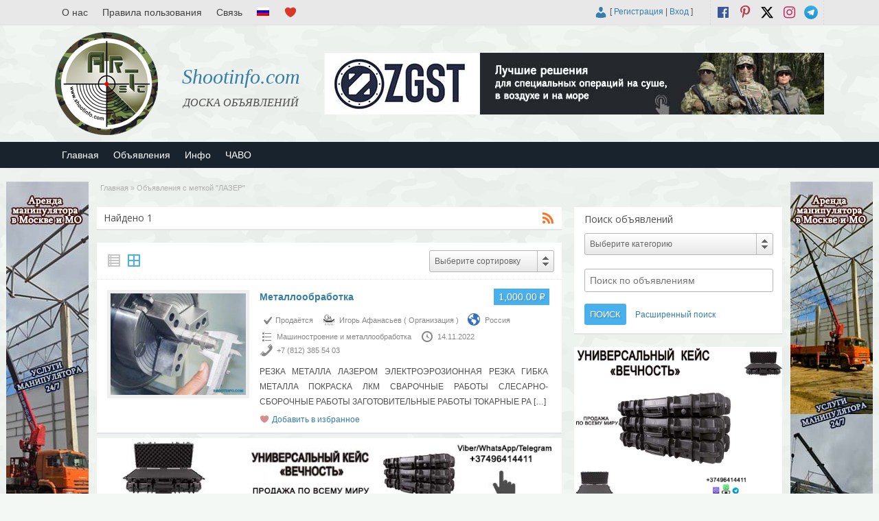

--- FILE ---
content_type: text/html; charset=UTF-8
request_url: https://shootinfo.com/ru/ad-tag/lazer/
body_size: 24998
content:

<!DOCTYPE html>
<!--[if lt IE 7 ]> <html class="ie6" lang="ru-RU"> <![endif]-->
<!--[if IE 7 ]>    <html class="ie7" lang="ru-RU"> <![endif]-->
<!--[if IE 8 ]>    <html class="ie8" lang="ru-RU"> <![endif]-->
<!--[if IE 9 ]>    <html class="ie9" lang="ru-RU"> <![endif]-->
<!--[if (gt IE 9)|!(IE)]><!--> <html lang="ru-RU"> <!--<![endif]-->

<head>

	<meta http-equiv="Content-Type" content="text/html; charset=UTF-8" />
	<link rel="profile" href="http://gmpg.org/xfn/11" />

	

	<link rel="alternate" type="application/rss+xml" title="RSS 2.0" href="https://shootinfo.com/ru/feed/?post_type=ad_listing" />
	<link rel="pingback" href="https://shootinfo.com/xmlrpc.php" />

	<meta http-equiv="X-UA-Compatible" content="IE=edge,chrome=1">
	<meta name="viewport" content="width=device-width, initial-scale=1" />                
    <meta property="og:description" content="Международная доска бесплатных объявлений,которая содержит в себе сферы:военную, безопасности, транспорта, экстрима, спорта,активного отдыха,охоты и рыбалки.Куп..." />
	
  
	
		<!-- All in One SEO 9.1.7 -->
		<title>ЛАЗЕР | Shootinfo.com</title>
		<meta name="robots" content="max-image-preview:large" />
		<link rel="canonical" href="https://shootinfo.com/ru/ad-tag/lazer/" />
		<script type="application/ld+json" class="aioseo-schema">
			{"@context":"https:\/\/schema.org","@graph":[{"@type":"WebSite","@id":"https:\/\/shootinfo.com\/ru\/#website","url":"https:\/\/shootinfo.com\/ru\/","name":"Shootinfo.com","description":"\u0414\u041e\u0421\u041a\u0410 \u041e\u0411\u042a\u042f\u0412\u041b\u0415\u041d\u0418\u0419","inLanguage":"ru-RU","publisher":{"@id":"https:\/\/shootinfo.com\/ru\/#organization"}},{"@type":"Organization","@id":"https:\/\/shootinfo.com\/ru\/#organization","name":"Shootinfo.com","url":"https:\/\/shootinfo.com\/ru\/","logo":{"@type":"ImageObject","@id":"https:\/\/shootinfo.com\/ru\/#organizationLogo","url":"https:\/\/shootinfo.com\/wp-content\/uploads\/2021\/01\/png.jpg","width":500,"height":500,"caption":"shootinfo"},"image":{"@id":"https:\/\/shootinfo.com\/ru\/#organizationLogo"},"sameAs":["https:\/\/www.facebook.com\/ShootinfoCom","https:\/\/twitter.com\/ShootinfoCom","https:\/\/www.instagram.com\/ShootinfoCom\/","https:\/\/www.pinterest.com\/shootinfocom\/","https:\/\/www.youtube.com\/channel\/UCiSdriRPli_-NVkyJTkaDKA"]},{"@type":"BreadcrumbList","@id":"https:\/\/shootinfo.com\/ru\/ad-tag\/lazer\/#breadcrumblist","itemListElement":[{"@type":"ListItem","@id":"https:\/\/shootinfo.com\/ru\/#listItem","position":1,"item":{"@type":"WebPage","@id":"https:\/\/shootinfo.com\/ru\/","name":"Home","description":"\u0414\u041e\u0421\u041a\u0410 \u041e\u0411\u042a\u042f\u0412\u041b\u0415\u041d\u0418\u0419","url":"https:\/\/shootinfo.com\/ru\/"},"nextItem":"https:\/\/shootinfo.com\/ru\/ad-tag\/lazer\/#listItem"},{"@type":"ListItem","@id":"https:\/\/shootinfo.com\/ru\/ad-tag\/lazer\/#listItem","position":2,"item":{"@type":"WebPage","@id":"https:\/\/shootinfo.com\/ru\/ad-tag\/lazer\/","name":"\u041b\u0410\u0417\u0415\u0420","url":"https:\/\/shootinfo.com\/ru\/ad-tag\/lazer\/"},"previousItem":"https:\/\/shootinfo.com\/ru\/#listItem"}]},{"@type":"CollectionPage","@id":"https:\/\/shootinfo.com\/ru\/ad-tag\/lazer\/#collectionpage","url":"https:\/\/shootinfo.com\/ru\/ad-tag\/lazer\/","name":"\u041b\u0410\u0417\u0415\u0420 | Shootinfo.com","inLanguage":"ru-RU","isPartOf":{"@id":"https:\/\/shootinfo.com\/ru\/#website"},"breadcrumb":{"@id":"https:\/\/shootinfo.com\/ru\/ad-tag\/lazer\/#breadcrumblist"}}]}
		</script>
		<!-- All in One SEO -->

		<script>
			window.HTGA4 = {"debug":false,"cookie_notice_enabled":null,"cookie_notice_cookie_key":"htga4_","cookie_notice_duration_type":null,"cookie_notice_duration_value":null,"cookie_notice_overlay_enabled":null,"should_auto_consent":true,"one_year_seconds":31536000};
		</script>
		<link rel='dns-prefetch' href='//fonts.googleapis.com' />
<link rel="alternate" type="application/rss+xml" title="Shootinfo.com &raquo; Лента" href="https://shootinfo.com/ru/feed/" />
<link rel="alternate" type="application/rss+xml" title="Shootinfo.com &raquo; Лента комментариев" href="https://shootinfo.com/ru/comments/feed/" />
<link rel="alternate" type="application/rss+xml" title="Shootinfo.com &raquo; Лента элемента ЛАЗЕР таксономии Метка" href="https://shootinfo.com/ru/ad-tag/lazer/feed/" />
<link rel='stylesheet' id='wpfp-css' href='https://shootinfo.com/wp-content/plugins/wp-favorite-posts-master/include/wpfp.css' type='text/css' />
<style id='wp-img-auto-sizes-contain-inline-css' type='text/css'>
img:is([sizes=auto i],[sizes^="auto," i]){contain-intrinsic-size:3000px 1500px}
/*# sourceURL=wp-img-auto-sizes-contain-inline-css */
</style>
<style id='wp-emoji-styles-inline-css' type='text/css'>

	img.wp-smiley, img.emoji {
		display: inline !important;
		border: none !important;
		box-shadow: none !important;
		height: 1em !important;
		width: 1em !important;
		margin: 0 0.07em !important;
		vertical-align: -0.1em !important;
		background: none !important;
		padding: 0 !important;
	}
/*# sourceURL=wp-emoji-styles-inline-css */
</style>
<style id='wp-block-library-inline-css' type='text/css'>
:root{--wp-block-synced-color:#7a00df;--wp-block-synced-color--rgb:122,0,223;--wp-bound-block-color:var(--wp-block-synced-color);--wp-editor-canvas-background:#ddd;--wp-admin-theme-color:#007cba;--wp-admin-theme-color--rgb:0,124,186;--wp-admin-theme-color-darker-10:#006ba1;--wp-admin-theme-color-darker-10--rgb:0,107,160.5;--wp-admin-theme-color-darker-20:#005a87;--wp-admin-theme-color-darker-20--rgb:0,90,135;--wp-admin-border-width-focus:2px}@media (min-resolution:192dpi){:root{--wp-admin-border-width-focus:1.5px}}.wp-element-button{cursor:pointer}:root .has-very-light-gray-background-color{background-color:#eee}:root .has-very-dark-gray-background-color{background-color:#313131}:root .has-very-light-gray-color{color:#eee}:root .has-very-dark-gray-color{color:#313131}:root .has-vivid-green-cyan-to-vivid-cyan-blue-gradient-background{background:linear-gradient(135deg,#00d084,#0693e3)}:root .has-purple-crush-gradient-background{background:linear-gradient(135deg,#34e2e4,#4721fb 50%,#ab1dfe)}:root .has-hazy-dawn-gradient-background{background:linear-gradient(135deg,#faaca8,#dad0ec)}:root .has-subdued-olive-gradient-background{background:linear-gradient(135deg,#fafae1,#67a671)}:root .has-atomic-cream-gradient-background{background:linear-gradient(135deg,#fdd79a,#004a59)}:root .has-nightshade-gradient-background{background:linear-gradient(135deg,#330968,#31cdcf)}:root .has-midnight-gradient-background{background:linear-gradient(135deg,#020381,#2874fc)}:root{--wp--preset--font-size--normal:16px;--wp--preset--font-size--huge:42px}.has-regular-font-size{font-size:1em}.has-larger-font-size{font-size:2.625em}.has-normal-font-size{font-size:var(--wp--preset--font-size--normal)}.has-huge-font-size{font-size:var(--wp--preset--font-size--huge)}.has-text-align-center{text-align:center}.has-text-align-left{text-align:left}.has-text-align-right{text-align:right}.has-fit-text{white-space:nowrap!important}#end-resizable-editor-section{display:none}.aligncenter{clear:both}.items-justified-left{justify-content:flex-start}.items-justified-center{justify-content:center}.items-justified-right{justify-content:flex-end}.items-justified-space-between{justify-content:space-between}.screen-reader-text{border:0;clip-path:inset(50%);height:1px;margin:-1px;overflow:hidden;padding:0;position:absolute;width:1px;word-wrap:normal!important}.screen-reader-text:focus{background-color:#ddd;clip-path:none;color:#444;display:block;font-size:1em;height:auto;left:5px;line-height:normal;padding:15px 23px 14px;text-decoration:none;top:5px;width:auto;z-index:100000}html :where(.has-border-color){border-style:solid}html :where([style*=border-top-color]){border-top-style:solid}html :where([style*=border-right-color]){border-right-style:solid}html :where([style*=border-bottom-color]){border-bottom-style:solid}html :where([style*=border-left-color]){border-left-style:solid}html :where([style*=border-width]){border-style:solid}html :where([style*=border-top-width]){border-top-style:solid}html :where([style*=border-right-width]){border-right-style:solid}html :where([style*=border-bottom-width]){border-bottom-style:solid}html :where([style*=border-left-width]){border-left-style:solid}html :where(img[class*=wp-image-]){height:auto;max-width:100%}:where(figure){margin:0 0 1em}html :where(.is-position-sticky){--wp-admin--admin-bar--position-offset:var(--wp-admin--admin-bar--height,0px)}@media screen and (max-width:600px){html :where(.is-position-sticky){--wp-admin--admin-bar--position-offset:0px}}
/*wp_block_styles_on_demand_placeholder:697c4f1e03a49*/
/*# sourceURL=wp-block-library-inline-css */
</style>
<style id='classic-theme-styles-inline-css' type='text/css'>
/*! This file is auto-generated */
.wp-block-button__link{color:#fff;background-color:#32373c;border-radius:9999px;box-shadow:none;text-decoration:none;padding:calc(.667em + 2px) calc(1.333em + 2px);font-size:1.125em}.wp-block-file__button{background:#32373c;color:#fff;text-decoration:none}
/*# sourceURL=/wp-includes/css/classic-themes.min.css */
</style>
<link rel='stylesheet' id='contact-form-7-css' href='https://shootinfo.com/wp-content/plugins/contact-form-7/includes/css/styles.css' type='text/css' media='all' />
<link rel='stylesheet' id='wfp-styles-css' href='https://shootinfo.com/wp-content/plugins/favorite-post/css/style.css' type='text/css' media='all' />
<link rel='stylesheet' id='responsive-lightbox-swipebox-css' href='https://shootinfo.com/wp-content/plugins/responsive-lightbox/assets/swipebox/swipebox.min.css' type='text/css' media='all' />
<link rel='stylesheet' id='wprmenu.css-css' href='https://shootinfo.com/wp-content/plugins/wp-responsive-menu/css/wprmenu.css' type='text/css' media='all' />
<link rel='stylesheet' id='wprmenu-font-css' href='//fonts.googleapis.com/css?family=Open+Sans%3A400%2C300%2C600' type='text/css' media='all' />
<link rel='stylesheet' id='jquery-ui-style-css' href='https://shootinfo.com/wp-content/themes/shootinfo/framework/styles/jquery-ui/jquery-ui.min.css' type='text/css' media='all' />
<link rel='stylesheet' id='at-main-css' href='https://shootinfo.com/wp-content/themes/shootinfo/style.css' type='text/css' media='all' />
<link rel='stylesheet' id='at-color-css' href='https://shootinfo.com/wp-content/themes/shootinfo/styles/red.css' type='text/css' media='all' />
<link rel='stylesheet' id='dashicons-css' href='https://shootinfo.com/wp-includes/css/dashicons.min.css' type='text/css' media='all' />
<link rel='stylesheet' id='open-sans-css' href='https://fonts.googleapis.com/css?family=Open+Sans%3A300italic%2C400italic%2C600italic%2C300%2C400%2C600&#038;subset=latin%2Clatin-ext%2Ccyrillic%2Ccyrillic-ext&#038;display=fallback' type='text/css' media='all' />
<script type="text/javascript" id="jquery-core-js-extra">
/* <![CDATA[ */
var ShootinfoThemes = {"ajaxurl":"https://shootinfo.com/wp-admin/admin-ajax.php","current_url":"https://shootinfo.com/ru/ad-tag/lazer/"};
//# sourceURL=jquery-core-js-extra
/* ]]> */
</script>
<script type="text/javascript" src="https://shootinfo.com/wp-content/plugins/enable-jquery-migrate-helper/js/jquery/jquery-1.12.4-wp.js" id="jquery-core-js"></script>
<script type="text/javascript" src="https://shootinfo.com/wp-content/plugins/enable-jquery-migrate-helper/js/jquery-migrate/jquery-migrate-1.4.1-wp.js" id="jquery-migrate-js"></script>
<script type="text/javascript" src="https://shootinfo.com/wp-content/plugins/responsive-lightbox/assets/swipebox/jquery.swipebox.min.js" id="responsive-lightbox-swipebox-js"></script>
<script type="text/javascript" src="https://shootinfo.com/wp-includes/js/underscore.min.js" id="underscore-js"></script>
<script type="text/javascript" src="https://shootinfo.com/wp-content/plugins/responsive-lightbox/assets/infinitescroll/infinite-scroll.pkgd.min.js" id="responsive-lightbox-infinite-scroll-js"></script>
<script type="text/javascript" id="responsive-lightbox-js-extra">
/* <![CDATA[ */
var rlArgs = {"script":"swipebox","selector":"lightbox","customEvents":"","activeGalleries":"1","animation":"1","hideCloseButtonOnMobile":"0","removeBarsOnMobile":"0","hideBars":"1","hideBarsDelay":"5000","videoMaxWidth":"1080","useSVG":"1","loopAtEnd":"0","woocommerce_gallery":"0","ajaxurl":"https://shootinfo.com/wp-admin/admin-ajax.php","nonce":"7c0f6d2a1e","preview":"false","postId":"84152","scriptExtension":""};
//# sourceURL=responsive-lightbox-js-extra
/* ]]> */
</script>
<script type="text/javascript" src="https://shootinfo.com/wp-content/plugins/responsive-lightbox/js/front.js" id="responsive-lightbox-js"></script>
<script type="text/javascript" src="https://shootinfo.com/wp-content/plugins/wp-responsive-menu/js/jquery.transit.min.js" id="jquery.transit-js"></script>
<script type="text/javascript" src="https://shootinfo.com/wp-content/plugins/wp-responsive-menu/js/jquery.sidr.js" id="sidr-js"></script>
<script type="text/javascript" id="wprmenu.js-js-extra">
/* <![CDATA[ */
var wprmenu = {"zooming":"yes","from_width":"800","swipe":"no"};
//# sourceURL=wprmenu.js-js-extra
/* ]]> */
</script>
<script type="text/javascript" src="https://shootinfo.com/wp-content/plugins/wp-responsive-menu/js/wprmenu.js" id="wprmenu.js-js"></script>
<script type="text/javascript" src="https://shootinfo.com/wp-content/themes/shootinfo/theme-framework/js/footable/jquery.footable.min.js" id="footable-js"></script>
<script type="text/javascript" src="https://shootinfo.com/wp-content/themes/shootinfo/includes/js/jquery.selectBox.min.js" id="selectbox-js"></script>
<script type="text/javascript" id="theme-scripts-js-extra">
/* <![CDATA[ */
var shootinfo_params = {"appTaxTag":"ad_tag","require_images":"","ad_parent_posting":"yes","ad_currency":"$","currency_position":"left","home_url":"https://shootinfo.com/ru/","ajax_url":"/wp-admin/admin-ajax.php","nonce":"947dd3ed35","text_processing":"\u041e\u0431\u0440\u0430\u0431\u043e\u0442\u043a\u0430...","text_require_images":"\u0417\u0430\u0433\u0440\u0443\u0437\u0438\u0442\u0435 \u043a\u0430\u043a \u043c\u0438\u043d\u0438\u043c\u0443\u043c \u043e\u0434\u043d\u043e \u0438\u0437\u043e\u0431\u0440\u0430\u0436\u0435\u043d\u0438\u0435.","text_before_delete_ad":"\u0412\u044b \u0443\u0432\u0435\u0440\u0435\u043d\u044b, \u0447\u0442\u043e \u0445\u043e\u0442\u0438\u0442\u0435 \u0443\u0434\u0430\u043b\u0438\u0442\u044c \u044d\u0442\u043e \u043e\u0431\u044a\u044f\u0432\u043b\u0435\u043d\u0438\u0435?","text_mobile_navigation":"\u041d\u0430\u0432\u0438\u0433\u0430\u0446\u0438\u044f","loader":"https://shootinfo.com/wp-content/themes/shootinfo/images/loader.gif","listing_id":"0"};
//# sourceURL=theme-scripts-js-extra
/* ]]> */
</script>
<script type="text/javascript" src="https://shootinfo.com/wp-content/themes/shootinfo/includes/js/theme-scripts.min.js" id="theme-scripts-js"></script>
<script type="text/javascript" src="https://shootinfo.com/wp-content/plugins/wp-favorite-posts-master/include/wpfp.js" id="wp-favorite-posts-js"></script>
<link rel="https://api.w.org/" href="https://shootinfo.com/ru/wp-json/" /><link rel="EditURI" type="application/rsd+xml" title="RSD" href="https://shootinfo.com/xmlrpc.php?rsd" />
<!-- start Simple Custom CSS and JS -->
<style type="text/css">
/* Add your CSS code here.

For example:
.example {
    color: red;
}

For brushing up on your CSS knowledge, check out http://www.w3schools.com/css/css_syntax.asp

End of comment */ 
@media screen and (min-width: 1199px) {
.left-box.registration .gglcptch.gglcptch_v2 {
	margin-left: 270px;
}
}
@media screen and (max-width: 1199px) {
.left-box.registration .gglcptch.gglcptch_v2 {
	margin-left: none;
}	
	
}</style>
<!-- end Simple Custom CSS and JS -->
		<style id="wprmenu_css" type="text/css" >
			/* apply appearance settings */
			#wprmenu_bar {
				background: #0D0D0D;
			}
			#wprmenu_bar .menu_title, #wprmenu_bar .wprmenu_icon_menu {
				color: #F2F2F2;
			}
			#wprmenu_menu {
				background: #2E2E2E!important;
			}
			#wprmenu_menu.wprmenu_levels ul li {
				border-bottom:1px solid #131212;
				border-top:1px solid #0D0D0D;
			}
			#wprmenu_menu ul li a {
				color: #CFCFCF;
			}
			#wprmenu_menu ul li a:hover {
				color: #606060;
			}
			#wprmenu_menu.wprmenu_levels a.wprmenu_parent_item {
				border-left:1px solid #0D0D0D;
			}
			#wprmenu_menu .wprmenu_icon_par {
				color: #CFCFCF;
			}
			#wprmenu_menu .wprmenu_icon_par:hover {
				color: #606060;
			}
			#wprmenu_menu.wprmenu_levels ul li ul {
				border-top:1px solid #131212;
			}
			#wprmenu_bar .wprmenu_icon span {
				background: #FFFFFF;
			}
			
			#wprmenu_menu.left {
				width:80%;
				left: -80%;
			    right: auto;
			}
			#wprmenu_menu.right {
				width:80%;
			    right: -80%;
			    left: auto;
			}


			
						/* show the bar and hide othere navigation elements */
			@media only screen and (max-width: 800px) {
				html { padding-top: 42px!important; }
				#wprmenu_bar { display: block!important; }
				div#wpadminbar { position: fixed; }
				#logo,#menu-header,#btn_create_ad,#footer-nav-menu { display:none!important; }			}
		</style>
		<style type="text/css">
.qtranxs_flag_en {background-image: url(https://shootinfo.com/wp-content/plugins/qtranslate-xt-master/flags/gb.png); background-repeat: no-repeat;}
.qtranxs_flag_ru {background-image: url(https://shootinfo.com/wp-content/plugins/qtranslate-xt-master/flags/ru.png); background-repeat: no-repeat;}
</style>
<link hreflang="en" href="https://shootinfo.com/en/ad-tag/lazer/" rel="alternate" />
<link hreflang="ru" href="https://shootinfo.com/ru/ad-tag/lazer/" rel="alternate" />
<link hreflang="x-default" href="https://shootinfo.com/ad-tag/lazer/" rel="alternate" />
<meta name="generator" content="qTranslate-XT 3.8.1" />
		<!-- Global site tag (gtag.js) - added by HT Easy Ga4 -->
		<script>
			window.dataLayer = window.dataLayer || [];
			function gtag() { dataLayer.push(arguments); }

			// Default: deny all tracking
			gtag('consent', 'default', {
				'ad_storage': 'denied',
				'analytics_storage': 'denied',
				'ad_user_data': 'denied',
				'ad_personalization': 'denied'
			});

			// Load gtag script early; update permissions after consent
			(function() {
				const script = document.createElement('script');
				script.async = true;
				script.src = `https://www.googletagmanager.com/gtag/js?id=G-E3E1SEMG9S`;
				document.head.appendChild(script);
			})();

			gtag('js', new Date());
			gtag('config', 'G-E3E1SEMG9S');
		</script>
	<link rel="shortcut icon" href="https://shootinfo.com/wp-content/themes/shootinfo/images/favicon.ico" />

	<meta name="generator" content="ShootInfo 3.5.4" />
<meta property="og:type" content="website" />
<meta property="og:locale" content="ru_RU" />
<meta property="og:site_name" content="Shootinfo.com" />
<meta property="og:image" content="https://shootinfo.com/wp-content/themes/shootinfo/images/logo_small.png" />
<meta property="og:url" content="https://shootinfo.com/ru/ad-tag/lazer/" />
<meta property="og:title" content="ЛАЗЕР" />
	<style type="text/css" id="cp-header-css">
			#logo h1 a,
		#logo h1 a:hover,
		#logo .description {
			color: ##666666;
		}
		
	</style>
	<link rel="icon" href="https://shootinfo.com/wp-content/uploads/2017/06/cropped-logo-1024x1024-50x50.png" sizes="32x32" />
<link rel="icon" href="https://shootinfo.com/wp-content/uploads/2017/06/cropped-logo-1024x1024.png" sizes="192x192" />
<link rel="apple-touch-icon" href="https://shootinfo.com/wp-content/uploads/2017/06/cropped-logo-1024x1024.png" />
<meta name="msapplication-TileImage" content="https://shootinfo.com/wp-content/uploads/2017/06/cropped-logo-1024x1024.png" />

    <style type="text/css">

		
		
		
		
		
		
		
		
		
		
		
		
		
		
		
	</style>

</head>

<body class="archive tax-ad_tag term-lazer term-5619 wp-theme-shootinfo">

	
	<div class="container">

		
				

 
<div id="fb-root"></div>

      
    <link rel="stylesheet" href="https://shootinfo.com/wp-content/themes/shootinfo/style_ru.css" type="text/css">
    
    <script>(function(d, s, id) {
      var js, fjs = d.getElementsByTagName(s)[0];
      if (d.getElementById(id)) return;
      js = d.createElement(s); js.id = id;
      js.src = "//connect.facebook.net/ru_RU/sdk.js#xfbml=1&version=v2.8&appId=637898966412113";
      fjs.parentNode.insertBefore(js, fjs);
    }(document, 'script', 'facebook-jssdk'));
    </script>
  
    
<div class="header">
 
 <div class="header_black"></div>
	
  <div class="header_top">
    
		<div class="header_top_res">
      	
        <ul id="header-menu" class="menu"><li id="menu-item-779" class="menu-item menu-item-type-post_type menu-item-object-page menu-item-779"><a href="https://shootinfo.com/ru/about-us/">О нас</a></li>
<li id="menu-item-782" class="menu-item menu-item-type-post_type menu-item-object-page menu-item-privacy-policy menu-item-782"><a rel="privacy-policy" href="https://shootinfo.com/ru/terms-of-use/">Правила пользования</a></li>
<li id="menu-item-783" class="menu-item menu-item-type-post_type menu-item-object-page menu-item-783"><a href="https://shootinfo.com/ru/feedback/">Связь</a></li>
<li id="menu-item-641" class="qtranxs-lang-menu qtranxs-lang-menu-ru menu-item menu-item-type-custom menu-item-object-custom menu-item-has-children menu-item-641"><a href="#" title="Языки"><img src="https://shootinfo.com/wp-content/plugins/qtranslate-xt-master/flags/ru.png" alt="Русский" /></a>
<ul class="sub-menu">
	<li id="menu-item-785" class="qtranxs-lang-menu-item qtranxs-lang-menu-item-en menu-item menu-item-type-custom menu-item-object-custom menu-item-785"><a href="https://shootinfo.com/en/ad-tag/lazer/" title="English"><img src="https://shootinfo.com/wp-content/plugins/qtranslate-xt-master/flags/gb.png" alt="English" /></a></li>
</ul>
</li>
<li id="menu-item-784" class="menu-item menu-item-type-post_type menu-item-object-page menu-item-784"><a href="https://shootinfo.com/ru/favorites/" title="Избранные"></a></li>
</ul>
      <p>
				
        <span class="social_block"> 
  				
  				          
            					<a href="https://t.me/shootinfo" class="social-before srvicon telegram-icon" target="_blank" title="Telegram"></a>
  				          
                    
            					<a href="https://www.instagram.com/ShootinfoCom" class="social-before srvicon instagram-icon" target="_blank" title="Instagram"></a>
  				          
            					<a href="https://x.com/ShootinfoCom" class="dashicons-before srvicon twitter-icon" target="_blank" title="Twitter"></a>
  				          
            					<a href="https://www.pinterest.com/ShootinfoCom" class="dashicons-before srvicon pinterest-icon" target="_blank" title="Pinterest"></a>
  				          
            					<a href="https://www.facebook.com/ShootinfoCom" class="dashicons-before srvicon facebook-icon" target="_blank" title="Facebook"></a>
  				           
        </span> 
      
        <span class="login_block">
        
        
			<span class="dashicons user_login dashicons-admin-users"></span> [

							<a href="https://shootinfo.com/ru/register/">Регистрация</a> |
			
			<a href="https://shootinfo.com/ru/login/">Вход</a> ]&nbsp;

		          
        </span>      
    	
      </p>

		</div><!-- /header_top_res -->

	</div><!-- /header_top -->

          <a class="home_title_url" href="https://shootinfo.com/ru/" title="Shootinfo.com" rel="home">
						Shootinfo.com					</a>

	<div class="header_main">

		<div class="header_main_bg">

			<div class="header_main_res">

				<div id="logo">
           
          						
            <a class="site-logo" href="https://shootinfo.com/ru/">
              
            <div style="opacity: 0; margin-bottom: -150px;"> 
             <img src="https://shootinfo.com/wp-content/themes/shootinfo/images/logo_hover.png" width="150" height="150" alt="" />
            </div>
            
            <div style="width:150px;height:150px;display:block;">
              
              <img src="https://shootinfo.com/wp-content/themes/shootinfo/images/logo.png" class="header-logo" width="150" height="150" alt="" />	
						
            </div>
            
            </a>
              
										
										
          <div class="desc_title">	
            
            <h1 class="site-title">
							
              <a href="https://shootinfo.com/ru/" title="Shootinfo.com" rel="home">
								
                Shootinfo.com                
							</a>
							
						</h1> 
	
            <div class="description">ДОСКА ОБЪЯВЛЕНИЙ</div>
					
                    
          </div>
				
        </div><!-- /logo -->

				<div class="adblock">
					
				                                                                 
     
    <a href="https://zgst.am/"><img style="max-width:100%" src="https://shootinfo.com/wp-content/themes/shootinfo/ads/2-rus.jpg" alt=""></a>
      

         
        </div><!-- /adblock -->
        
        <div class="desc_hide">	
            
            <h1 class="site-title">
							
              <a href="https://shootinfo.com/ru/" title="Shootinfo.com" rel="home">
								
                Shootinfo.com							
              </a>
						
            </h1> 
	
          <div class="description">ДОСКА ОБЪЯВЛЕНИЙ</div>
          
        </div>
          
				<div class="clr"></div>

			</div><!-- /header_main_res -->

		</div><!-- /header_main_bg -->

	</div><!-- /header_main -->                               
      
	<div class="header_menu">
     
		<div class="header_menu_res">

			<ul id="menu-header" class="menu"><li id="menu-item-13129" class="menu-item menu-item-type-post_type menu-item-object-page menu-item-home menu-item-13129"><a href="https://shootinfo.com/ru/">Главная</a></li>
<li id="menu-item-13131" class="menu-item menu-item-type-post_type menu-item-object-page menu-item-13131"><a href="https://shootinfo.com/ru/sections/">Объявления</a></li>
<li id="menu-item-13128" class="menu-item menu-item-type-taxonomy menu-item-object-category menu-item-13128"><a href="https://shootinfo.com/ru/cat/info/">Инфо</a></li>
<li id="menu-item-20467" class="menu-item menu-item-type-post_type menu-item-object-page menu-item-20467"><a href="https://shootinfo.com/ru/faq/">ЧАВО</a></li>
</ul>
			<div class="clr"></div>

		</div><!-- /header_menu_res -->

	</div><!-- /header_menu -->

</div><!-- /header -->
<div class="large-content">
<div class="ad-left">
    <div class="footer_sidebar">
			<div class="widget_text fullpagewidget_out widget_custom_html" id="custom_html-2"><div class="widget_text fullpagewidget"><div class="textwidget custom-html-widget"><a href="tel:+79096996066"><img style="width:100%;max-width:120px;height:600px;" src="https://shootinfo.com/wp-content/themes/shootinfo/ads/23250.jpg" alt="stroy_spec_tekh"></a></div></div><!-- /shadowblock --></div><!-- /shadowblock_out -->		</div>
</div>
<div class="ad-right">
		<div class="footer_sidebar">
			<div class="widget_text fullpagewidget_out widget_custom_html" id="custom_html-3"><div class="widget_text fullpagewidget"><div class="textwidget custom-html-widget"><a href="tel:+79096996066"><img style="width:100%;max-width:120px;height:600px;" src="https://shootinfo.com/wp-content/themes/shootinfo/ads/23251.jpg" alt="stroy_spec_tekh"></a></div></div><!-- /shadowblock --></div><!-- /shadowblock_out -->		</div>
</div>
</div>		
		



		

<div class="content">

	<div class="content_botbg">

		<div class="content_res">

			<div id="breadcrumb"><div id="crumbs">
		<div class="breadcrumb-trail breadcrumbs" itemprop="breadcrumb"><span class="trail-begin"><a href="https://shootinfo.com/ru" title="Shootinfo.com" rel="home">Главная</a></span>
			 <span class="sep">&raquo;</span> <span class="trail-end">Объявления с меткой "ЛАЗЕР"</span>
		</div></div></div>
          
			<!-- left block -->
			<div class="content_left">

				
				<div class="shadowblock_out">

					<div class="shadowblock searchitems">

						<div id="catrss" class="catrss"><a class="dashicons-before catrss" href="https://shootinfo.com/ru/ad-tag/lazer/feed/" title="http://ЛАЗЕР%20лента%20RSS"></a></div>
						<h1 class="single ad_dotted">Найдено 1 </h1>

					</div><!-- /shadowblock -->

				</div><!-- /shadowblock_out -->


				 
		<script type="text/javascript">
		function submit_sort_form()
		{
			document.ads_sort_form.submit();
		}
		</script>
		<style type="text/css">
		.ads_sorts { width: 96%; display: block; padding: 10px 2%; float: right; }
		.ads_sorts form { float:right; width: 180px; } 
		select#ads_sort { width: 180px; height: 30px; padding: 6px; font-size: 12px; }
		.ads_sorts form ul li a { font: 12px/1.5em Arial, Helvetica, sans-serif; }
    </style>
		
		<div class="ads_sorts post-block">
	 	<div class="ads_view">
	 	 <div class="ads_view_list" style="opacity: 0.6;">
             <span class="dashicons-before list-view"></span>
           </div>
     <div class="ads_view_vert" >
            <form method="get" class="view-items">
            <input name="vert" type="hidden"  value="yes"  />
      <button><span class="dashicons-before vert-view"></span></button>
      </form>
           </div> 
    </div> 
    <form name="ads_sort_form" method="get" >
				<label for="ads_sort" style=" display:none;" >Sort By :</label><select name="ads_sort" id="ads_sort" onchange="submit_sort_form();">
		<option value="featured">Выберите сортировку</option>
		             
                     
            
    <option value="price_asc"  >Цена от низкой к высокой</option>
                     
            
    <option value="price_desc"  >Цена от высокой к низкой</option>
                     
            
    <option value="new_first"  >Дата от новых к старым</option>
                     
            
    <option value="old_first"  >Дата от старых к новым</option>
                     
            
    <option value="popular"  >Просмотры</option>
        		</select>
		</form>
	</div>
		
		<div class="clr"></div>
 <div class="ctr_dotted"></div>

	  
		    
		
<div class="post-block-out ">

	<div class="post-block">

		<div class="post-left">

			<a href="https://shootinfo.com/ru/ads/ao-npf-speczmash/" title="Металлообработка" class="preview" data-rel="https://shootinfo.com/wp-content/uploads/2022/11/598036668c5623d9df13635b9538fd39.jpg?v=1668496371"><img width="224" height="168" src="https://shootinfo.com/wp-content/uploads/2022/11/598036668c5623d9df13635b9538fd39-224x168.jpg?v=1668496371" class="attachment-ad-medium size-ad-medium" alt="" decoding="async" srcset="https://shootinfo.com/wp-content/uploads/2022/11/598036668c5623d9df13635b9538fd39-224x168.jpg?v=1668496371 224w, https://shootinfo.com/wp-content/uploads/2022/11/598036668c5623d9df13635b9538fd39-448x336.jpg?v=1668496371 448w" sizes="(max-width: 224px) 100vw, 224px" /></a>         
		</div>

		<div class="post-right full">

			
	<div class="tags price-wrap">
		<span class="tag-head"><p class="post-price">1,000.00<span class="post-price">₽</span></p></span>
	</div>


			<h3 ><a href="https://shootinfo.com/ru/ads/ao-npf-speczmash/">Металлообработка</a></h3>

			<div class="clr"></div>

			    
  <p class="post-meta" style="padding: 4px 0 2px 0;">
		  <span class="dashicons-before yes">          Продаётся              </span>
    <span class="dashicons-before owner"><img src="https://shootinfo.com/wp-content/uploads/2022/11/speczmash-50x50.png?v=1668427958" width="32" height="32" alt="Игорь Афанасьев" class="avatar avatar-32 wp-user-avatar wp-user-avatar-32 alignnone photo" />Игорь Афанасьев                    ( Организация )
              </span>
      <span class="dashicons-before world">Россия</span>
  </p>
  <p class="post-meta" style="padding: 2px 0 4px 0;">
		<span class="dashicons-before folder"><a href="https://shootinfo.com/ru/ad-category/industry/mechanical-engineering-and-metalworking/" rel="tag">Машиностроение и металлообработка</a></span> <span class="dashicons-before clock"><span>14.11.2022</span></span><span class="dashicons-before phone"><a href="tel:+7 (812) 385 54 03">+7 (812) 385 54 03</a></span>
  </p>

			<div class="clr"></div>

			
			<p class="post-desc align-just">
        
          РЕЗКА МЕТАЛЛА ЛАЗЕРОМ ЭЛЕКТРОЭРОЗИОННАЯ РЕЗКА ГИБКА МЕТАЛЛА ПОКРАСКА ЛКМ СВАРОЧНЫЕ РАБОТЫ СЛЕСАРНО-СБОРОЧНЫЕ РАБОТЫ ЗАГОТОВИТЕЛЬНЫЕ РАБОТЫ ТОКАРНЫЕ РА  <a class="moretag" href="https://shootinfo.com/ru/ads/ao-npf-speczmash/" title="Металлообработка">[…]</a>
                </p>

      <span class='wpfp-span'><img src='https://shootinfo.com/wp-content/plugins/wp-favorite-posts-master/img/loading.gif' alt='Loading' title='Loading' class='wpfp-hide wpfp-img' /><img src='/wp-content/plugins/wp-favorite-posts-master/img/loading.gif' alt='Favorite' title='Favorite' class='wpfp-img' /><a class='wpfp-link' href='?wpfpaction=add&amp;postid=84152' title='Добавить в избранное' rel='nofollow'>Добавить в избранное</a></span>
			  
			<div class="clr"></div>

		</div>

		<div class="clr"></div>

	</div><!-- /post-block -->

</div><!-- /post-block-out -->

		
	
	




			</div><!-- /content_left -->
      
      
<div class="content_right"> 

	
	<div class="shadowblock_out widget_ad_search" id="ad_search-12"><div class="shadowblock"><div class="accordion_search">
  <span class="hide_title"><h2 style="font-size: 14px;" class="dotted">Поиск объявлений</h2></span>
  <span class="hide_search"><span></span></span>
	<div class="recordfromblog" id="refine_widget2">

		<form action="https://shootinfo.com/ru/" method="get" id="searchform" class="form_search">       
		<div id="hide_block_1" style="display:none">
          <div class="button custom-select">
          <select name="cp_country" id="cp_country" class="postform">
                                 				              <option value="">Выберите страну</option>
              <option value="c136"  >Россия</option>
              <option value="c10"  >Австралия</option>
              <option value="c11"  >Австрия</option>
              <option value="c2"  >Албания</option>
              <option value="c3"  >Алжир</option>
              <option value="c4"  >Ангола</option>
              <option value="c5"  >Антарктида</option>
              <option value="c6"  >Антигуа и Барбуда</option>
              <option value="c7"  >Аргентина</option>
              <option value="c8"  >Армения</option>
              <option value="c9"  >Аруба</option>
              <option value="c1"  >Афганистан</option>
              <option value="c12"  >Багамские острова</option>
              <option value="c14"  >Бангладеш</option>
              <option value="c15"  >Барбадос</option>
              <option value="c13"  >Бахрейн</option>
              <option value="c16"  >Беларусь</option>
              <option value="c18"  >Белиз</option>
              <option value="c17"  >Бельгия</option>
              <option value="c19"  >Бермудские о-ва</option>
              <option value="c27"  >Бирма</option>
              <option value="c25"  >Болгария</option>
              <option value="c20"  >Боливия</option>
              <option value="c21"  >Босния и Герцеговина</option>
              <option value="c22"  >Ботсвана</option>
              <option value="c23"  >Бразилия</option>
              <option value="c24"  >Бруней</option>
              <option value="c26"  >Буркина-Фасо</option>
              <option value="c28"  >Бурунди</option>
              <option value="c181"  >Вануату</option>
              <option value="c177"  >Великобритания</option>
              <option value="c72"  >Венгрия</option>
              <option value="c182"  >Венесуэла</option>
              <option value="c184"  >Виргинские острова</option>
              <option value="c183"  >Вьетнам</option>
              <option value="c70"  >Гайана</option>
              <option value="c61"  >Гана</option>
              <option value="c66"  >Гваделупа</option>
              <option value="c68"  >Гватемала</option>
              <option value="c69"  >Гвинея-Бисау</option>
              <option value="c60"  >Германия</option>
              <option value="c62"  >Гибралтар</option>
              <option value="c71"  >Гонконг</option>
              <option value="c65"  >Гренада</option>
              <option value="c64"  >Гренландия</option>
              <option value="c63"  >Греция</option>
              <option value="c59"  >Грузия</option>
              <option value="c67"  >Гуам</option>
              <option value="c43"  >Дания</option>
              <option value="c44"  >Джибути</option>
              <option value="c45"  >Доминиканская Республика</option>
              <option value="c47"  >Египет</option>
              <option value="c189"  >Замбия</option>
              <option value="c186"  >Западная Сахара</option>
              <option value="c190"  >Зимбабве</option>
              <option value="c187"  >Йемен</option>
              <option value="c79"  >Израиль</option>
              <option value="c74"  >Индия</option>
              <option value="c75"  >Индонезия</option>
              <option value="c83"  >Иордания</option>
              <option value="c77"  >Ирак</option>
              <option value="c76"  >Иран</option>
              <option value="c78"  >Ирландия</option>
              <option value="c73"  >Исландия</option>
              <option value="c152"  >Испания</option>
              <option value="c80"  >Италия</option>
              <option value="c32"  >Кабо-Верде</option>
              <option value="c84"  >Казахстан</option>
              <option value="c29"  >Камбоджа</option>
              <option value="c30"  >Камерун</option>
              <option value="c31"  >Канада</option>
              <option value="c134"  >Катар</option>
              <option value="c85"  >Кения</option>
              <option value="c41"  >Кипр</option>
              <option value="c89"  >Киргизия</option>
              <option value="c86"  >Кирибати</option>
              <option value="c36"  >Китай</option>
              <option value="c37"  >Колумбия</option>
              <option value="c38"  >Конго</option>
              <option value="c87"  >Корея Южная</option>
              <option value="c40"  >Куба</option>
              <option value="c88"  >Кувейт</option>
              <option value="c90"  >Лаос</option>
              <option value="c91"  >Латвия</option>
              <option value="c93"  >Лесото</option>
              <option value="c94"  >Либерия</option>
              <option value="c92"  >Ливан</option>
              <option value="c95"  >Ливия</option>
              <option value="c97"  >Литва</option>
              <option value="c96"  >Лихтенштейн</option>
              <option value="c98"  >Люксембург</option>
              <option value="c106"  >Маврикий</option>
              <option value="c100"  >Мадагаскар</option>
              <option value="c99"  >Македония</option>
              <option value="c101"  >Малави</option>
              <option value="c102"  >Малайзия</option>
              <option value="c104"  >Мали</option>
              <option value="c103"  >Мальдивы</option>
              <option value="c105"  >Мальта</option>
              <option value="c112"  >Марокко</option>
              <option value="c107"  >Мексика</option>
              <option value="c108"  >Микронезия</option>
              <option value="c113"  >Мозамбик</option>
              <option value="c109"  >Молдова</option>
              <option value="c110"  >Монако</option>
              <option value="c111"  >Монголия</option>
              <option value="c114"  >Намибия</option>
              <option value="c115"  >Науру</option>
              <option value="c116"  >Непал</option>
              <option value="c121"  >Нигер</option>
              <option value="c122"  >Нигерия</option>
              <option value="c117"  >Нидерланды</option>
              <option value="c120"  >Никарагуа</option>
              <option value="c119"  >Новая Зеландия</option>
              <option value="c118"  >Новая Каледония</option>
              <option value="c123"  >Норвегия</option>
              <option value="c176"  >Объединенные Арабские Эмираты</option>
              <option value="c124"  >Оман</option>
              <option value="c125"  >Пакистан</option>
              <option value="c126"  >Панама</option>
              <option value="c127"  >Папуа - Новая Гвинея</option>
              <option value="c128"  >Парагвай</option>
              <option value="c129"  >Перу</option>
              <option value="c131"  >Польша</option>
              <option value="c132"  >Португалия</option>
              <option value="c133"  >Пуэрто-Рико</option>
              <option value="c137"  >Руанда</option>
              <option value="c135"  >Румыния</option>
              <option value="c48"  >Сальвадор</option>
              <option value="c139"  >Санкт-Люсия</option>
              <option value="c141"  >Сан-Марино</option>
              <option value="c142"  >Саудовская Аравия</option>
              <option value="c158"  >Свазиленд</option>
              <option value="c145"  >Сейшельские острова</option>
              <option value="c144"  >Сенегал</option>
              <option value="c140"  >Сен-Пьер и Микелон</option>
              <option value="c138"  >Сент-Китс и Невис</option>
              <option value="c188"  >Сербия</option>        
              <option value="c147"  >Сингапур</option>
              <option value="c161"  >Сирия</option>
              <option value="c148"  >Словакия</option>
              <option value="c149"  >Словения</option>
              <option value="c153"  >Спратли</option>
              <option value="c155"  >Судан</option>
              <option value="c156"  >Суринам</option>
              <option value="c178"  >США</option>
              <option value="c146"  >Сьерра-Леоне</option>
              <option value="c163"  >Таджикистан</option>
              <option value="c162"  >Тайвань</option>
              <option value="c165"  >Таиланд</option>
              <option value="c164"  >Танзания</option>
              <option value="c166"  >Тобаго</option>
              <option value="c167"  >Токелау</option>
              <option value="c168"  >Тонга</option>
              <option value="c169"  >Тринидад</option>
              <option value="c173"  >Тувалу</option>
              <option value="c170"  >Тунис</option>
              <option value="c172"  >Туркменистан</option>
              <option value="c171"  >Турция</option>
              <option value="c174"  >Уганда</option>
              <option value="c180"  >Узбекистан</option>
              <option value="c175"  >Украина</option>
              <option value="c179"  >Уругвай</option>
              <option value="c185"  >Уэльс</option>
              <option value="c53"  >Фарерские острова</option>
              <option value="c54"  >Фиджи</option>
              <option value="c130"  >Филиппины</option>
              <option value="c55"  >Финляндия</option>
              <option value="c52"  >Фолклендские острова</option>
              <option value="c56"  >Франция</option>
              <option value="c57"  >Французская Гвиана</option>
              <option value="c58"  >Французская Полинезия</option>
              <option value="c39"  >Хорватия</option>
              <option value="c33"  >Центрально-Африканская Республика</option>
              <option value="c34"  >Чад</option>
              <option value="c42"  >Чехия</option>
              <option value="c191"  >Черногория</option>
              <option value="c35"  >Чили</option>
              <option value="c160"  >Швейцария</option>
              <option value="c159"  >Швеция</option>
              <option value="c143"  >Шотландия</option>
              <option value="c157"  >Шпицберген</option>
              <option value="c154"  >Шри Ланка</option>
              <option value="c46"  >Эквадор</option>
              <option value="c49"  >Эритрея</option>
              <option value="c50"  >Эстония</option>
              <option value="c51"  >Эфиопия</option>
              <option value="c150"  >Южная Африка</option>
              <option value="c151"  >Южная Джорджия</option>
              <option value="c81"  >Ямайка</option>
              <option value="c82"  >Япония</option>                     
				  </select>
				  </div> 
			<div class="pad5" style="padding: 8px 0;"></div>
      </div>

      <div class="button custom-select">
      <select  name='scat' id='scat' class='postform'>
	<option value='0' selected='selected'>Выберите категорию</option>
	<option class="level-0" value="169">Транспорт</option>
	<option class="level-1" value="170">&nbsp;&nbsp;&nbsp;Сухопутный</option>
	<option class="level-2" value="293">&nbsp;&nbsp;&nbsp;&nbsp;&nbsp;&nbsp;Вездеходы</option>
	<option class="level-2" value="539">&nbsp;&nbsp;&nbsp;&nbsp;&nbsp;&nbsp;Грузовики</option>
	<option class="level-2" value="7186">&nbsp;&nbsp;&nbsp;&nbsp;&nbsp;&nbsp;Тракторы</option>
	<option class="level-2" value="294">&nbsp;&nbsp;&nbsp;&nbsp;&nbsp;&nbsp;Внедорожники</option>
	<option class="level-2" value="126">&nbsp;&nbsp;&nbsp;&nbsp;&nbsp;&nbsp;Квадроциклы</option>
	<option class="level-2" value="125">&nbsp;&nbsp;&nbsp;&nbsp;&nbsp;&nbsp;Мотоциклы</option>
	<option class="level-2" value="127">&nbsp;&nbsp;&nbsp;&nbsp;&nbsp;&nbsp;Велосипеды</option>
	<option class="level-2" value="128">&nbsp;&nbsp;&nbsp;&nbsp;&nbsp;&nbsp;Снегоходы</option>
	<option class="level-2" value="1925">&nbsp;&nbsp;&nbsp;&nbsp;&nbsp;&nbsp;Автодома</option>
	<option class="level-2" value="1926">&nbsp;&nbsp;&nbsp;&nbsp;&nbsp;&nbsp;Караваны</option>
	<option class="level-2" value="638">&nbsp;&nbsp;&nbsp;&nbsp;&nbsp;&nbsp;Прицепы</option>
	<option class="level-2" value="295">&nbsp;&nbsp;&nbsp;&nbsp;&nbsp;&nbsp;Снаряжение</option>
	<option class="level-2" value="518">&nbsp;&nbsp;&nbsp;&nbsp;&nbsp;&nbsp;Двигатели</option>
	<option class="level-2" value="1775">&nbsp;&nbsp;&nbsp;&nbsp;&nbsp;&nbsp;Аксессуары</option>
	<option class="level-2" value="296">&nbsp;&nbsp;&nbsp;&nbsp;&nbsp;&nbsp;Запчасти</option>
	<option class="level-1" value="291">&nbsp;&nbsp;&nbsp;Воздушный</option>
	<option class="level-2" value="297">&nbsp;&nbsp;&nbsp;&nbsp;&nbsp;&nbsp;Вертолеты</option>
	<option class="level-2" value="298">&nbsp;&nbsp;&nbsp;&nbsp;&nbsp;&nbsp;Самолеты</option>
	<option class="level-2" value="299">&nbsp;&nbsp;&nbsp;&nbsp;&nbsp;&nbsp;Воздушные шары</option>
	<option class="level-2" value="637">&nbsp;&nbsp;&nbsp;&nbsp;&nbsp;&nbsp;Парапланы</option>
	<option class="level-2" value="300">&nbsp;&nbsp;&nbsp;&nbsp;&nbsp;&nbsp;Дельтапланы</option>
	<option class="level-2" value="301">&nbsp;&nbsp;&nbsp;&nbsp;&nbsp;&nbsp;Летательные аппараты</option>
	<option class="level-2" value="302">&nbsp;&nbsp;&nbsp;&nbsp;&nbsp;&nbsp;Парашюты</option>
	<option class="level-2" value="303">&nbsp;&nbsp;&nbsp;&nbsp;&nbsp;&nbsp;Снаряжение</option>
	<option class="level-2" value="517">&nbsp;&nbsp;&nbsp;&nbsp;&nbsp;&nbsp;Двигатели</option>
	<option class="level-2" value="1776">&nbsp;&nbsp;&nbsp;&nbsp;&nbsp;&nbsp;Аксессуары</option>
	<option class="level-2" value="304">&nbsp;&nbsp;&nbsp;&nbsp;&nbsp;&nbsp;Запчасти</option>
	<option class="level-1" value="292">&nbsp;&nbsp;&nbsp;Водный</option>
	<option class="level-2" value="305">&nbsp;&nbsp;&nbsp;&nbsp;&nbsp;&nbsp;Суда</option>
	<option class="level-3" value="1786">&nbsp;&nbsp;&nbsp;&nbsp;&nbsp;&nbsp;&nbsp;&nbsp;&nbsp;Яхты</option>
	<option class="level-3" value="1724">&nbsp;&nbsp;&nbsp;&nbsp;&nbsp;&nbsp;&nbsp;&nbsp;&nbsp;Катера</option>
	<option class="level-3" value="657">&nbsp;&nbsp;&nbsp;&nbsp;&nbsp;&nbsp;&nbsp;&nbsp;&nbsp;На воздушных подушках</option>
	<option class="level-2" value="656">&nbsp;&nbsp;&nbsp;&nbsp;&nbsp;&nbsp;Лодки</option>
	<option class="level-3" value="1202">&nbsp;&nbsp;&nbsp;&nbsp;&nbsp;&nbsp;&nbsp;&nbsp;&nbsp;Каяки, Байдарки</option>
	<option class="level-3" value="1203">&nbsp;&nbsp;&nbsp;&nbsp;&nbsp;&nbsp;&nbsp;&nbsp;&nbsp;Каноэ</option>
	<option class="level-3" value="789">&nbsp;&nbsp;&nbsp;&nbsp;&nbsp;&nbsp;&nbsp;&nbsp;&nbsp;Весла</option>
	<option class="level-2" value="306">&nbsp;&nbsp;&nbsp;&nbsp;&nbsp;&nbsp;Гидроциклы</option>
	<option class="level-2" value="1785">&nbsp;&nbsp;&nbsp;&nbsp;&nbsp;&nbsp;Хаусботы</option>
	<option class="level-2" value="307">&nbsp;&nbsp;&nbsp;&nbsp;&nbsp;&nbsp;Снаряжение</option>
	<option class="level-2" value="1731">&nbsp;&nbsp;&nbsp;&nbsp;&nbsp;&nbsp;Тележки</option>
	<option class="level-2" value="516">&nbsp;&nbsp;&nbsp;&nbsp;&nbsp;&nbsp;Двигатели</option>
	<option class="level-2" value="1777">&nbsp;&nbsp;&nbsp;&nbsp;&nbsp;&nbsp;Аксессуары</option>
	<option class="level-2" value="308">&nbsp;&nbsp;&nbsp;&nbsp;&nbsp;&nbsp;Запчасти</option>
	<option class="level-0" value="140">Оборудование</option>
	<option class="level-1" value="69">&nbsp;&nbsp;&nbsp;Оптика</option>
	<option class="level-2" value="70">&nbsp;&nbsp;&nbsp;&nbsp;&nbsp;&nbsp;Прицелы</option>
	<option class="level-3" value="71">&nbsp;&nbsp;&nbsp;&nbsp;&nbsp;&nbsp;&nbsp;&nbsp;&nbsp;Оптические</option>
	<option class="level-3" value="72">&nbsp;&nbsp;&nbsp;&nbsp;&nbsp;&nbsp;&nbsp;&nbsp;&nbsp;Коллиматорные</option>
	<option class="level-3" value="73">&nbsp;&nbsp;&nbsp;&nbsp;&nbsp;&nbsp;&nbsp;&nbsp;&nbsp;С лазерным дальномером</option>
	<option class="level-3" value="74">&nbsp;&nbsp;&nbsp;&nbsp;&nbsp;&nbsp;&nbsp;&nbsp;&nbsp;Цифровые</option>
	<option class="level-3" value="75">&nbsp;&nbsp;&nbsp;&nbsp;&nbsp;&nbsp;&nbsp;&nbsp;&nbsp;Голографические</option>
	<option class="level-3" value="76">&nbsp;&nbsp;&nbsp;&nbsp;&nbsp;&nbsp;&nbsp;&nbsp;&nbsp;Ночного видения</option>
	<option class="level-2" value="6556">&nbsp;&nbsp;&nbsp;&nbsp;&nbsp;&nbsp;Лазеры</option>
	<option class="level-3" value="6557">&nbsp;&nbsp;&nbsp;&nbsp;&nbsp;&nbsp;&nbsp;&nbsp;&nbsp;Патронныe прицелы</option>
	<option class="level-3" value="80">&nbsp;&nbsp;&nbsp;&nbsp;&nbsp;&nbsp;&nbsp;&nbsp;&nbsp;Дальномеры</option>
	<option class="level-3" value="81">&nbsp;&nbsp;&nbsp;&nbsp;&nbsp;&nbsp;&nbsp;&nbsp;&nbsp;Целеуказатели</option>
	<option class="level-2" value="784">&nbsp;&nbsp;&nbsp;&nbsp;&nbsp;&nbsp;Бинокли</option>
	<option class="level-2" value="77">&nbsp;&nbsp;&nbsp;&nbsp;&nbsp;&nbsp;Зрительные трубы</option>
	<option class="level-2" value="78">&nbsp;&nbsp;&nbsp;&nbsp;&nbsp;&nbsp;Монокуляры</option>
	<option class="level-2" value="79">&nbsp;&nbsp;&nbsp;&nbsp;&nbsp;&nbsp;Увеличители</option>
	<option class="level-2" value="797">&nbsp;&nbsp;&nbsp;&nbsp;&nbsp;&nbsp;Телескопы</option>
	<option class="level-2" value="82">&nbsp;&nbsp;&nbsp;&nbsp;&nbsp;&nbsp;Приборы ночного видения</option>
	<option class="level-2" value="83">&nbsp;&nbsp;&nbsp;&nbsp;&nbsp;&nbsp;Тепловизоры</option>
	<option class="level-2" value="1871">&nbsp;&nbsp;&nbsp;&nbsp;&nbsp;&nbsp;Фонари</option>
	<option class="level-2" value="85">&nbsp;&nbsp;&nbsp;&nbsp;&nbsp;&nbsp;Пристрелка</option>
	<option class="level-2" value="86">&nbsp;&nbsp;&nbsp;&nbsp;&nbsp;&nbsp;Баллистические калькуляторы</option>
	<option class="level-2" value="87">&nbsp;&nbsp;&nbsp;&nbsp;&nbsp;&nbsp;Крепления и аксессуары</option>
	<option class="level-1" value="141">&nbsp;&nbsp;&nbsp;Средства связи</option>
	<option class="level-2" value="142">&nbsp;&nbsp;&nbsp;&nbsp;&nbsp;&nbsp;Радиостанции</option>
	<option class="level-2" value="143">&nbsp;&nbsp;&nbsp;&nbsp;&nbsp;&nbsp;Спутниковые телефоны</option>
	<option class="level-2" value="144">&nbsp;&nbsp;&nbsp;&nbsp;&nbsp;&nbsp;Мобильные телефоны</option>
	<option class="level-1" value="6168">&nbsp;&nbsp;&nbsp;Подавители сигналов</option>
	<option class="level-1" value="145">&nbsp;&nbsp;&nbsp;Навигационное оборудование</option>
	<option class="level-1" value="311">&nbsp;&nbsp;&nbsp;Камеры</option>
	<option class="level-2" value="312">&nbsp;&nbsp;&nbsp;&nbsp;&nbsp;&nbsp;Фото</option>
	<option class="level-2" value="313">&nbsp;&nbsp;&nbsp;&nbsp;&nbsp;&nbsp;Видео</option>
	<option class="level-2" value="314">&nbsp;&nbsp;&nbsp;&nbsp;&nbsp;&nbsp;Аксессуары</option>
	<option class="level-1" value="10678">&nbsp;&nbsp;&nbsp;Электроника</option>
	<option class="level-2" value="10679">&nbsp;&nbsp;&nbsp;&nbsp;&nbsp;&nbsp;Бытовая техника</option>
	<option class="level-2" value="10676">&nbsp;&nbsp;&nbsp;&nbsp;&nbsp;&nbsp;Компьютерная техника</option>
	<option class="level-2" value="10677">&nbsp;&nbsp;&nbsp;&nbsp;&nbsp;&nbsp;Принтеры</option>
	<option class="level-1" value="310">&nbsp;&nbsp;&nbsp;Для экстрима</option>
	<option class="level-1" value="151">&nbsp;&nbsp;&nbsp;Аксессуары</option>
	<option class="level-1" value="830">&nbsp;&nbsp;&nbsp;Аккумуляторы</option>
	<option class="level-0" value="286">Военный</option>
	<option class="level-1" value="287">&nbsp;&nbsp;&nbsp;Снаряжение</option>
	<option class="level-2" value="288">&nbsp;&nbsp;&nbsp;&nbsp;&nbsp;&nbsp;Одежда</option>
	<option class="level-2" value="6972">&nbsp;&nbsp;&nbsp;&nbsp;&nbsp;&nbsp;Бронезащита</option>
	<option class="level-3" value="105">&nbsp;&nbsp;&nbsp;&nbsp;&nbsp;&nbsp;&nbsp;&nbsp;&nbsp;Бронежилеты</option>
	<option class="level-3" value="554">&nbsp;&nbsp;&nbsp;&nbsp;&nbsp;&nbsp;&nbsp;&nbsp;&nbsp;Бронепанели</option>
	<option class="level-3" value="6973">&nbsp;&nbsp;&nbsp;&nbsp;&nbsp;&nbsp;&nbsp;&nbsp;&nbsp;Плитоносцы</option>
	<option class="level-3" value="106">&nbsp;&nbsp;&nbsp;&nbsp;&nbsp;&nbsp;&nbsp;&nbsp;&nbsp;Бронекаски</option>
	<option class="level-2" value="289">&nbsp;&nbsp;&nbsp;&nbsp;&nbsp;&nbsp;Аксессуары</option>
	<option class="level-1" value="775">&nbsp;&nbsp;&nbsp;Маскировочные сети</option>
	<option class="level-1" value="540">&nbsp;&nbsp;&nbsp;Грузовики</option>
	<option class="level-1" value="290">&nbsp;&nbsp;&nbsp;Военная списанная техника</option>
	<option class="level-1" value="856">&nbsp;&nbsp;&nbsp;Церемониальные пушки</option>
	<option class="level-0" value="1617">Безопасность</option>
	<option class="level-1" value="553">&nbsp;&nbsp;&nbsp;Бронезащита</option>
	<option class="level-2" value="108">&nbsp;&nbsp;&nbsp;&nbsp;&nbsp;&nbsp;Бронепапки</option>
	<option class="level-1" value="1618">&nbsp;&nbsp;&nbsp;Досмотровое оборудование</option>
	<option class="level-2" value="1619">&nbsp;&nbsp;&nbsp;&nbsp;&nbsp;&nbsp;Металлодетекторы</option>
	<option class="level-2" value="1620">&nbsp;&nbsp;&nbsp;&nbsp;&nbsp;&nbsp;Средства визуального досмотра</option>
	<option class="level-2" value="1622">&nbsp;&nbsp;&nbsp;&nbsp;&nbsp;&nbsp;Аксессуары</option>
	<option class="level-1" value="146">&nbsp;&nbsp;&nbsp;Охранно-пожарные системы</option>
	<option class="level-1" value="147">&nbsp;&nbsp;&nbsp;Системы видеонаблюдения</option>
	<option class="level-1" value="148">&nbsp;&nbsp;&nbsp;Системы контроля доступа</option>
	<option class="level-1" value="101">&nbsp;&nbsp;&nbsp;Средства индивидуальной защиты</option>
	<option class="level-2" value="103">&nbsp;&nbsp;&nbsp;&nbsp;&nbsp;&nbsp;Аэрозоли</option>
	<option class="level-2" value="104">&nbsp;&nbsp;&nbsp;&nbsp;&nbsp;&nbsp;Электрошокеры</option>
	<option class="level-2" value="309">&nbsp;&nbsp;&nbsp;&nbsp;&nbsp;&nbsp;Дубинки</option>
	<option class="level-2" value="1445">&nbsp;&nbsp;&nbsp;&nbsp;&nbsp;&nbsp;Наручники</option>
	<option class="level-2" value="107">&nbsp;&nbsp;&nbsp;&nbsp;&nbsp;&nbsp;Защита конечностей и суставов</option>
	<option class="level-2" value="515">&nbsp;&nbsp;&nbsp;&nbsp;&nbsp;&nbsp;Щиты</option>
	<option class="level-2" value="3452">&nbsp;&nbsp;&nbsp;&nbsp;&nbsp;&nbsp;Наушники</option>
	<option class="level-2" value="109">&nbsp;&nbsp;&nbsp;&nbsp;&nbsp;&nbsp;Защитные очки</option>
	<option class="level-2" value="110">&nbsp;&nbsp;&nbsp;&nbsp;&nbsp;&nbsp;Противогазы и комплектующие</option>
	<option class="level-2" value="111">&nbsp;&nbsp;&nbsp;&nbsp;&nbsp;&nbsp;Респираторы</option>
	<option class="level-2" value="112">&nbsp;&nbsp;&nbsp;&nbsp;&nbsp;&nbsp;Костюмы изолирующие</option>
	<option class="level-1" value="1896">&nbsp;&nbsp;&nbsp;Охранная экипировка</option>
	<option class="level-1" value="1190">&nbsp;&nbsp;&nbsp;Тактическая медицина</option>
	<option class="level-0" value="53">Отдых и спорт</option>
	<option class="level-1" value="1974">&nbsp;&nbsp;&nbsp;Активный отдых</option>
	<option class="level-2" value="275">&nbsp;&nbsp;&nbsp;&nbsp;&nbsp;&nbsp;Охота</option>
	<option class="level-3" value="276">&nbsp;&nbsp;&nbsp;&nbsp;&nbsp;&nbsp;&nbsp;&nbsp;&nbsp;Снаряжение</option>
	<option class="level-4" value="776">&nbsp;&nbsp;&nbsp;&nbsp;&nbsp;&nbsp;&nbsp;&nbsp;&nbsp;&nbsp;&nbsp;&nbsp;Маскировка</option>
	<option class="level-3" value="773">&nbsp;&nbsp;&nbsp;&nbsp;&nbsp;&nbsp;&nbsp;&nbsp;&nbsp;Вышки</option>
	<option class="level-3" value="774">&nbsp;&nbsp;&nbsp;&nbsp;&nbsp;&nbsp;&nbsp;&nbsp;&nbsp;Засидки</option>
	<option class="level-3" value="277">&nbsp;&nbsp;&nbsp;&nbsp;&nbsp;&nbsp;&nbsp;&nbsp;&nbsp;Аксессуары</option>
	<option class="level-3" value="278">&nbsp;&nbsp;&nbsp;&nbsp;&nbsp;&nbsp;&nbsp;&nbsp;&nbsp;Собаки</option>
	<option class="level-4" value="279">&nbsp;&nbsp;&nbsp;&nbsp;&nbsp;&nbsp;&nbsp;&nbsp;&nbsp;&nbsp;&nbsp;&nbsp;Аксессуары</option>
	<option class="level-3" value="376">&nbsp;&nbsp;&nbsp;&nbsp;&nbsp;&nbsp;&nbsp;&nbsp;&nbsp;Животное сырье</option>
	<option class="level-4" value="118">&nbsp;&nbsp;&nbsp;&nbsp;&nbsp;&nbsp;&nbsp;&nbsp;&nbsp;&nbsp;&nbsp;&nbsp;Чучело</option>
	<option class="level-4" value="377">&nbsp;&nbsp;&nbsp;&nbsp;&nbsp;&nbsp;&nbsp;&nbsp;&nbsp;&nbsp;&nbsp;&nbsp;Мех</option>
	<option class="level-4" value="378">&nbsp;&nbsp;&nbsp;&nbsp;&nbsp;&nbsp;&nbsp;&nbsp;&nbsp;&nbsp;&nbsp;&nbsp;Шкура</option>
	<option class="level-4" value="379">&nbsp;&nbsp;&nbsp;&nbsp;&nbsp;&nbsp;&nbsp;&nbsp;&nbsp;&nbsp;&nbsp;&nbsp;Скелет</option>
	<option class="level-5" value="380">&nbsp;&nbsp;&nbsp;&nbsp;&nbsp;&nbsp;&nbsp;&nbsp;&nbsp;&nbsp;&nbsp;&nbsp;&nbsp;&nbsp;&nbsp;Череп</option>
	<option class="level-5" value="381">&nbsp;&nbsp;&nbsp;&nbsp;&nbsp;&nbsp;&nbsp;&nbsp;&nbsp;&nbsp;&nbsp;&nbsp;&nbsp;&nbsp;&nbsp;Кость</option>
	<option class="level-5" value="382">&nbsp;&nbsp;&nbsp;&nbsp;&nbsp;&nbsp;&nbsp;&nbsp;&nbsp;&nbsp;&nbsp;&nbsp;&nbsp;&nbsp;&nbsp;Клык</option>
	<option class="level-2" value="39">&nbsp;&nbsp;&nbsp;&nbsp;&nbsp;&nbsp;Рыбалка</option>
	<option class="level-3" value="787">&nbsp;&nbsp;&nbsp;&nbsp;&nbsp;&nbsp;&nbsp;&nbsp;&nbsp;Снаряжение</option>
	<option class="level-3" value="40">&nbsp;&nbsp;&nbsp;&nbsp;&nbsp;&nbsp;&nbsp;&nbsp;&nbsp;Удочки</option>
	<option class="level-3" value="96">&nbsp;&nbsp;&nbsp;&nbsp;&nbsp;&nbsp;&nbsp;&nbsp;&nbsp;Катушки</option>
	<option class="level-3" value="769">&nbsp;&nbsp;&nbsp;&nbsp;&nbsp;&nbsp;&nbsp;&nbsp;&nbsp;Поплавки</option>
	<option class="level-3" value="97">&nbsp;&nbsp;&nbsp;&nbsp;&nbsp;&nbsp;&nbsp;&nbsp;&nbsp;Грузики</option>
	<option class="level-3" value="2442">&nbsp;&nbsp;&nbsp;&nbsp;&nbsp;&nbsp;&nbsp;&nbsp;&nbsp;Крючки</option>
	<option class="level-3" value="98">&nbsp;&nbsp;&nbsp;&nbsp;&nbsp;&nbsp;&nbsp;&nbsp;&nbsp;Карабины</option>
	<option class="level-3" value="41">&nbsp;&nbsp;&nbsp;&nbsp;&nbsp;&nbsp;&nbsp;&nbsp;&nbsp;Удилища</option>
	<option class="level-3" value="99">&nbsp;&nbsp;&nbsp;&nbsp;&nbsp;&nbsp;&nbsp;&nbsp;&nbsp;Приманки</option>
	<option class="level-3" value="766">&nbsp;&nbsp;&nbsp;&nbsp;&nbsp;&nbsp;&nbsp;&nbsp;&nbsp;Лески</option>
	<option class="level-3" value="767">&nbsp;&nbsp;&nbsp;&nbsp;&nbsp;&nbsp;&nbsp;&nbsp;&nbsp;Сети</option>
	<option class="level-3" value="768">&nbsp;&nbsp;&nbsp;&nbsp;&nbsp;&nbsp;&nbsp;&nbsp;&nbsp;Эхолоты</option>
	<option class="level-3" value="772">&nbsp;&nbsp;&nbsp;&nbsp;&nbsp;&nbsp;&nbsp;&nbsp;&nbsp;Сигнализаторы</option>
	<option class="level-3" value="100">&nbsp;&nbsp;&nbsp;&nbsp;&nbsp;&nbsp;&nbsp;&nbsp;&nbsp;Аксессуары</option>
	<option class="level-4" value="793">&nbsp;&nbsp;&nbsp;&nbsp;&nbsp;&nbsp;&nbsp;&nbsp;&nbsp;&nbsp;&nbsp;&nbsp;Чехлы, сумки, кейсы, ящики</option>
	<option class="level-2" value="251">&nbsp;&nbsp;&nbsp;&nbsp;&nbsp;&nbsp;Ножи</option>
	<option class="level-3" value="777">&nbsp;&nbsp;&nbsp;&nbsp;&nbsp;&nbsp;&nbsp;&nbsp;&nbsp;Охотничьи и рыбацкие</option>
	<option class="level-3" value="778">&nbsp;&nbsp;&nbsp;&nbsp;&nbsp;&nbsp;&nbsp;&nbsp;&nbsp;Тактические</option>
	<option class="level-3" value="779">&nbsp;&nbsp;&nbsp;&nbsp;&nbsp;&nbsp;&nbsp;&nbsp;&nbsp;Выживания</option>
	<option class="level-3" value="781">&nbsp;&nbsp;&nbsp;&nbsp;&nbsp;&nbsp;&nbsp;&nbsp;&nbsp;Метательные</option>
	<option class="level-3" value="782">&nbsp;&nbsp;&nbsp;&nbsp;&nbsp;&nbsp;&nbsp;&nbsp;&nbsp;Учебные</option>
	<option class="level-3" value="2373">&nbsp;&nbsp;&nbsp;&nbsp;&nbsp;&nbsp;&nbsp;&nbsp;&nbsp;Инструменты для заточки</option>
	<option class="level-2" value="757">&nbsp;&nbsp;&nbsp;&nbsp;&nbsp;&nbsp;Топоры</option>
	<option class="level-2" value="252">&nbsp;&nbsp;&nbsp;&nbsp;&nbsp;&nbsp;Мечи</option>
	<option class="level-2" value="120">&nbsp;&nbsp;&nbsp;&nbsp;&nbsp;&nbsp;Дайвинг</option>
	<option class="level-2" value="54">&nbsp;&nbsp;&nbsp;&nbsp;&nbsp;&nbsp;Палатки</option>
	<option class="level-2" value="56">&nbsp;&nbsp;&nbsp;&nbsp;&nbsp;&nbsp;Рюкзаки</option>
	<option class="level-2" value="2443">&nbsp;&nbsp;&nbsp;&nbsp;&nbsp;&nbsp;Тактические сумки</option>
	<option class="level-2" value="3453">&nbsp;&nbsp;&nbsp;&nbsp;&nbsp;&nbsp;Часы</option>
	<option class="level-2" value="63">&nbsp;&nbsp;&nbsp;&nbsp;&nbsp;&nbsp;Лыжи</option>
	<option class="level-2" value="64">&nbsp;&nbsp;&nbsp;&nbsp;&nbsp;&nbsp;Снегоступы</option>
	<option class="level-2" value="263">&nbsp;&nbsp;&nbsp;&nbsp;&nbsp;&nbsp;Страйкбол</option>
	<option class="level-2" value="6119">&nbsp;&nbsp;&nbsp;&nbsp;&nbsp;&nbsp;Пейнтбол</option>
	<option class="level-2" value="1227">&nbsp;&nbsp;&nbsp;&nbsp;&nbsp;&nbsp;Лазертаг</option>
	<option class="level-2" value="1221">&nbsp;&nbsp;&nbsp;&nbsp;&nbsp;&nbsp;Снаряжение</option>
	<option class="level-3" value="1226">&nbsp;&nbsp;&nbsp;&nbsp;&nbsp;&nbsp;&nbsp;&nbsp;&nbsp;Походное</option>
	<option class="level-4" value="55">&nbsp;&nbsp;&nbsp;&nbsp;&nbsp;&nbsp;&nbsp;&nbsp;&nbsp;&nbsp;&nbsp;&nbsp;Спальные мешки</option>
	<option class="level-4" value="1028">&nbsp;&nbsp;&nbsp;&nbsp;&nbsp;&nbsp;&nbsp;&nbsp;&nbsp;&nbsp;&nbsp;&nbsp;Кемпинговая мебель</option>
	<option class="level-4" value="57">&nbsp;&nbsp;&nbsp;&nbsp;&nbsp;&nbsp;&nbsp;&nbsp;&nbsp;&nbsp;&nbsp;&nbsp;Инструменты</option>
	<option class="level-5" value="788">&nbsp;&nbsp;&nbsp;&nbsp;&nbsp;&nbsp;&nbsp;&nbsp;&nbsp;&nbsp;&nbsp;&nbsp;&nbsp;&nbsp;&nbsp;Тактические лопаты</option>
	<option class="level-4" value="1029">&nbsp;&nbsp;&nbsp;&nbsp;&nbsp;&nbsp;&nbsp;&nbsp;&nbsp;&nbsp;&nbsp;&nbsp;Обогреватели и печи</option>
	<option class="level-4" value="58">&nbsp;&nbsp;&nbsp;&nbsp;&nbsp;&nbsp;&nbsp;&nbsp;&nbsp;&nbsp;&nbsp;&nbsp;Газовое оборудование</option>
	<option class="level-4" value="791">&nbsp;&nbsp;&nbsp;&nbsp;&nbsp;&nbsp;&nbsp;&nbsp;&nbsp;&nbsp;&nbsp;&nbsp;Охладители</option>
	<option class="level-4" value="59">&nbsp;&nbsp;&nbsp;&nbsp;&nbsp;&nbsp;&nbsp;&nbsp;&nbsp;&nbsp;&nbsp;&nbsp;Посуда</option>
	<option class="level-4" value="790">&nbsp;&nbsp;&nbsp;&nbsp;&nbsp;&nbsp;&nbsp;&nbsp;&nbsp;&nbsp;&nbsp;&nbsp;Термосы</option>
	<option class="level-4" value="60">&nbsp;&nbsp;&nbsp;&nbsp;&nbsp;&nbsp;&nbsp;&nbsp;&nbsp;&nbsp;&nbsp;&nbsp;Фонари</option>
	<option class="level-4" value="61">&nbsp;&nbsp;&nbsp;&nbsp;&nbsp;&nbsp;&nbsp;&nbsp;&nbsp;&nbsp;&nbsp;&nbsp;Очки</option>
	<option class="level-4" value="62">&nbsp;&nbsp;&nbsp;&nbsp;&nbsp;&nbsp;&nbsp;&nbsp;&nbsp;&nbsp;&nbsp;&nbsp;Треккинговые палки</option>
	<option class="level-3" value="65">&nbsp;&nbsp;&nbsp;&nbsp;&nbsp;&nbsp;&nbsp;&nbsp;&nbsp;Альпинизма и скалолазания</option>
	<option class="level-3" value="67">&nbsp;&nbsp;&nbsp;&nbsp;&nbsp;&nbsp;&nbsp;&nbsp;&nbsp;Лавинное</option>
	<option class="level-3" value="66">&nbsp;&nbsp;&nbsp;&nbsp;&nbsp;&nbsp;&nbsp;&nbsp;&nbsp;Пейнтбольное и страйкбольное</option>
	<option class="level-2" value="1597">&nbsp;&nbsp;&nbsp;&nbsp;&nbsp;&nbsp;Генераторы</option>
	<option class="level-2" value="68">&nbsp;&nbsp;&nbsp;&nbsp;&nbsp;&nbsp;Аксессуары</option>
	<option class="level-1" value="1975">&nbsp;&nbsp;&nbsp;Спорт</option>
	<option class="level-2" value="1980">&nbsp;&nbsp;&nbsp;&nbsp;&nbsp;&nbsp;Боевые искусства</option>
	<option class="level-2" value="1981">&nbsp;&nbsp;&nbsp;&nbsp;&nbsp;&nbsp;Тренажеры</option>
	<option class="level-2" value="1982">&nbsp;&nbsp;&nbsp;&nbsp;&nbsp;&nbsp;Фитнес</option>
	<option class="level-2" value="1977">&nbsp;&nbsp;&nbsp;&nbsp;&nbsp;&nbsp;Одежда</option>
	<option class="level-2" value="1976">&nbsp;&nbsp;&nbsp;&nbsp;&nbsp;&nbsp;Обувь</option>
	<option class="level-2" value="1983">&nbsp;&nbsp;&nbsp;&nbsp;&nbsp;&nbsp;Защита и экипировка</option>
	<option class="level-2" value="1979">&nbsp;&nbsp;&nbsp;&nbsp;&nbsp;&nbsp;Аксессуары</option>
	<option class="level-1" value="11553">&nbsp;&nbsp;&nbsp;Стрельба</option>
	<option class="level-2" value="239">&nbsp;&nbsp;&nbsp;&nbsp;&nbsp;&nbsp;Оружиe</option>
	<option class="level-3" value="136">&nbsp;&nbsp;&nbsp;&nbsp;&nbsp;&nbsp;&nbsp;&nbsp;&nbsp;Пистолеты</option>
	<option class="level-3" value="38">&nbsp;&nbsp;&nbsp;&nbsp;&nbsp;&nbsp;&nbsp;&nbsp;&nbsp;Ружья</option>
	<option class="level-3" value="88">&nbsp;&nbsp;&nbsp;&nbsp;&nbsp;&nbsp;&nbsp;&nbsp;&nbsp;Винтовки</option>
	<option class="level-3" value="253">&nbsp;&nbsp;&nbsp;&nbsp;&nbsp;&nbsp;&nbsp;&nbsp;&nbsp;Газовые и травматические пистолеты</option>
	<option class="level-4" value="254">&nbsp;&nbsp;&nbsp;&nbsp;&nbsp;&nbsp;&nbsp;&nbsp;&nbsp;&nbsp;&nbsp;&nbsp;Патроны</option>
	<option class="level-3" value="255">&nbsp;&nbsp;&nbsp;&nbsp;&nbsp;&nbsp;&nbsp;&nbsp;&nbsp;Пневматическое</option>
	<option class="level-4" value="256">&nbsp;&nbsp;&nbsp;&nbsp;&nbsp;&nbsp;&nbsp;&nbsp;&nbsp;&nbsp;&nbsp;&nbsp;Пистолеты</option>
	<option class="level-4" value="259">&nbsp;&nbsp;&nbsp;&nbsp;&nbsp;&nbsp;&nbsp;&nbsp;&nbsp;&nbsp;&nbsp;&nbsp;Ружья</option>
	<option class="level-4" value="262">&nbsp;&nbsp;&nbsp;&nbsp;&nbsp;&nbsp;&nbsp;&nbsp;&nbsp;&nbsp;&nbsp;&nbsp;Газовые баллоны и пули</option>
	<option class="level-3" value="265">&nbsp;&nbsp;&nbsp;&nbsp;&nbsp;&nbsp;&nbsp;&nbsp;&nbsp;Сигнальнoе и охолощеннoе</option>
	<option class="level-4" value="266">&nbsp;&nbsp;&nbsp;&nbsp;&nbsp;&nbsp;&nbsp;&nbsp;&nbsp;&nbsp;&nbsp;&nbsp;Патроны</option>
	<option class="level-3" value="267">&nbsp;&nbsp;&nbsp;&nbsp;&nbsp;&nbsp;&nbsp;&nbsp;&nbsp;Ружья для подводной охоты</option>
	<option class="level-3" value="1178">&nbsp;&nbsp;&nbsp;&nbsp;&nbsp;&nbsp;&nbsp;&nbsp;&nbsp;Боеприпасы</option>
	<option class="level-4" value="89">&nbsp;&nbsp;&nbsp;&nbsp;&nbsp;&nbsp;&nbsp;&nbsp;&nbsp;&nbsp;&nbsp;&nbsp;Патроны</option>
	<option class="level-5" value="243">&nbsp;&nbsp;&nbsp;&nbsp;&nbsp;&nbsp;&nbsp;&nbsp;&nbsp;&nbsp;&nbsp;&nbsp;&nbsp;&nbsp;&nbsp;Пистолетные</option>
	<option class="level-5" value="244">&nbsp;&nbsp;&nbsp;&nbsp;&nbsp;&nbsp;&nbsp;&nbsp;&nbsp;&nbsp;&nbsp;&nbsp;&nbsp;&nbsp;&nbsp;Винтовочные</option>
	<option class="level-5" value="90">&nbsp;&nbsp;&nbsp;&nbsp;&nbsp;&nbsp;&nbsp;&nbsp;&nbsp;&nbsp;&nbsp;&nbsp;&nbsp;&nbsp;&nbsp;Охотничьи и спортивные</option>
	<option class="level-6" value="240">&nbsp;&nbsp;&nbsp;&nbsp;&nbsp;&nbsp;&nbsp;&nbsp;&nbsp;&nbsp;&nbsp;&nbsp;&nbsp;&nbsp;&nbsp;&nbsp;&nbsp;&nbsp;Дробовые</option>
	<option class="level-6" value="241">&nbsp;&nbsp;&nbsp;&nbsp;&nbsp;&nbsp;&nbsp;&nbsp;&nbsp;&nbsp;&nbsp;&nbsp;&nbsp;&nbsp;&nbsp;&nbsp;&nbsp;&nbsp;Пулевые</option>
	<option class="level-6" value="792">&nbsp;&nbsp;&nbsp;&nbsp;&nbsp;&nbsp;&nbsp;&nbsp;&nbsp;&nbsp;&nbsp;&nbsp;&nbsp;&nbsp;&nbsp;&nbsp;&nbsp;&nbsp;Пули</option>
	<option class="level-6" value="786">&nbsp;&nbsp;&nbsp;&nbsp;&nbsp;&nbsp;&nbsp;&nbsp;&nbsp;&nbsp;&nbsp;&nbsp;&nbsp;&nbsp;&nbsp;&nbsp;&nbsp;&nbsp;Гильзы</option>
	<option class="level-6" value="785">&nbsp;&nbsp;&nbsp;&nbsp;&nbsp;&nbsp;&nbsp;&nbsp;&nbsp;&nbsp;&nbsp;&nbsp;&nbsp;&nbsp;&nbsp;&nbsp;&nbsp;&nbsp;Дробь и картечь</option>
	<option class="level-6" value="242">&nbsp;&nbsp;&nbsp;&nbsp;&nbsp;&nbsp;&nbsp;&nbsp;&nbsp;&nbsp;&nbsp;&nbsp;&nbsp;&nbsp;&nbsp;&nbsp;&nbsp;&nbsp;Порох</option>
	<option class="level-5" value="92">&nbsp;&nbsp;&nbsp;&nbsp;&nbsp;&nbsp;&nbsp;&nbsp;&nbsp;&nbsp;&nbsp;&nbsp;&nbsp;&nbsp;&nbsp;Учебные</option>
	<option class="level-3" value="245">&nbsp;&nbsp;&nbsp;&nbsp;&nbsp;&nbsp;&nbsp;&nbsp;&nbsp;Метательные</option>
	<option class="level-4" value="246">&nbsp;&nbsp;&nbsp;&nbsp;&nbsp;&nbsp;&nbsp;&nbsp;&nbsp;&nbsp;&nbsp;&nbsp;Луки</option>
	<option class="level-4" value="247">&nbsp;&nbsp;&nbsp;&nbsp;&nbsp;&nbsp;&nbsp;&nbsp;&nbsp;&nbsp;&nbsp;&nbsp;Арбалеты</option>
	<option class="level-4" value="248">&nbsp;&nbsp;&nbsp;&nbsp;&nbsp;&nbsp;&nbsp;&nbsp;&nbsp;&nbsp;&nbsp;&nbsp;Рогатки</option>
	<option class="level-4" value="249">&nbsp;&nbsp;&nbsp;&nbsp;&nbsp;&nbsp;&nbsp;&nbsp;&nbsp;&nbsp;&nbsp;&nbsp;Аксессуары</option>
	<option class="level-3" value="250">&nbsp;&nbsp;&nbsp;&nbsp;&nbsp;&nbsp;&nbsp;&nbsp;&nbsp;Холодное клинковое</option>
	<option class="level-3" value="1204">&nbsp;&nbsp;&nbsp;&nbsp;&nbsp;&nbsp;&nbsp;&nbsp;&nbsp;Тюнинг</option>
	<option class="level-3" value="274">&nbsp;&nbsp;&nbsp;&nbsp;&nbsp;&nbsp;&nbsp;&nbsp;&nbsp;Запчасти</option>
	<option class="level-4" value="655">&nbsp;&nbsp;&nbsp;&nbsp;&nbsp;&nbsp;&nbsp;&nbsp;&nbsp;&nbsp;&nbsp;&nbsp;Древесина</option>
	<option class="level-5" value="2449">&nbsp;&nbsp;&nbsp;&nbsp;&nbsp;&nbsp;&nbsp;&nbsp;&nbsp;&nbsp;&nbsp;&nbsp;&nbsp;&nbsp;&nbsp;Стаблизированная</option>
	<option class="level-4" value="2448">&nbsp;&nbsp;&nbsp;&nbsp;&nbsp;&nbsp;&nbsp;&nbsp;&nbsp;&nbsp;&nbsp;&nbsp;Композитные материалы и полимеры</option>
	<option class="level-2" value="269">&nbsp;&nbsp;&nbsp;&nbsp;&nbsp;&nbsp;Мишени</option>
	<option class="level-2" value="1446">&nbsp;&nbsp;&nbsp;&nbsp;&nbsp;&nbsp;Пулеуловители</option>
	<option class="level-2" value="113">&nbsp;&nbsp;&nbsp;&nbsp;&nbsp;&nbsp;Стрелковые тренажеры</option>
	<option class="level-2" value="133">&nbsp;&nbsp;&nbsp;&nbsp;&nbsp;&nbsp;Сейфы</option>
	<option class="level-2" value="268">&nbsp;&nbsp;&nbsp;&nbsp;&nbsp;&nbsp;Аксессуары</option>
	<option class="level-3" value="270">&nbsp;&nbsp;&nbsp;&nbsp;&nbsp;&nbsp;&nbsp;&nbsp;&nbsp;Учебное оружие и боеприпасы</option>
	<option class="level-3" value="681">&nbsp;&nbsp;&nbsp;&nbsp;&nbsp;&nbsp;&nbsp;&nbsp;&nbsp;Баллистические гели</option>
	<option class="level-3" value="271">&nbsp;&nbsp;&nbsp;&nbsp;&nbsp;&nbsp;&nbsp;&nbsp;&nbsp;Уход за оружием</option>
	<option class="level-3" value="272">&nbsp;&nbsp;&nbsp;&nbsp;&nbsp;&nbsp;&nbsp;&nbsp;&nbsp;Чехлы, кобуры, кейсы, ящики</option>
	<option class="level-3" value="273">&nbsp;&nbsp;&nbsp;&nbsp;&nbsp;&nbsp;&nbsp;&nbsp;&nbsp;Ремни</option>
	<option class="level-0" value="280">Экзотические</option>
	<option class="level-1" value="281">&nbsp;&nbsp;&nbsp;Животные</option>
	<option class="level-1" value="282">&nbsp;&nbsp;&nbsp;Птицы</option>
	<option class="level-1" value="283">&nbsp;&nbsp;&nbsp;Рыбы</option>
	<option class="level-1" value="284">&nbsp;&nbsp;&nbsp;Вольеры</option>
	<option class="level-1" value="285">&nbsp;&nbsp;&nbsp;Tеррариумы и аквариумы</option>
	<option class="level-0" value="315">Сувениры</option>
	<option class="level-1" value="803">&nbsp;&nbsp;&nbsp;Картины и рамки</option>
	<option class="level-1" value="806">&nbsp;&nbsp;&nbsp;Металлические</option>
	<option class="level-2" value="804">&nbsp;&nbsp;&nbsp;&nbsp;&nbsp;&nbsp;Золотые</option>
	<option class="level-2" value="805">&nbsp;&nbsp;&nbsp;&nbsp;&nbsp;&nbsp;Серебряные</option>
	<option class="level-2" value="813">&nbsp;&nbsp;&nbsp;&nbsp;&nbsp;&nbsp;Другое</option>
	<option class="level-1" value="809">&nbsp;&nbsp;&nbsp;Деревянные</option>
	<option class="level-1" value="808">&nbsp;&nbsp;&nbsp;Кожаные</option>
	<option class="level-1" value="807">&nbsp;&nbsp;&nbsp;Каменные</option>
	<option class="level-1" value="1762">&nbsp;&nbsp;&nbsp;Резиновыe</option>
	<option class="level-1" value="810">&nbsp;&nbsp;&nbsp;Пластмассовые</option>
	<option class="level-1" value="811">&nbsp;&nbsp;&nbsp;Стеклянные</option>
	<option class="level-1" value="1490">&nbsp;&nbsp;&nbsp;Mодели</option>
	<option class="level-0" value="134">Тематическая литература и видео</option>
	<option class="level-0" value="1669">Промышленность</option>
	<option class="level-1" value="10673">&nbsp;&nbsp;&nbsp;Машиностроение и металлообработка</option>
	<option class="level-2" value="5753">&nbsp;&nbsp;&nbsp;&nbsp;&nbsp;&nbsp;Станки</option>
	<option class="level-2" value="7503">&nbsp;&nbsp;&nbsp;&nbsp;&nbsp;&nbsp;Инструменты</option>
	<option class="level-1" value="1667">&nbsp;&nbsp;&nbsp;Электронная</option>
	<option class="level-1" value="10688">&nbsp;&nbsp;&nbsp;Информационные технологии</option>
	<option class="level-1" value="10689">&nbsp;&nbsp;&nbsp;Энергетика</option>
	<option class="level-1" value="1668">&nbsp;&nbsp;&nbsp;Черная и цветная металлургия</option>
	<option class="level-1" value="10680">&nbsp;&nbsp;&nbsp;Топливная</option>
	<option class="level-1" value="10681">&nbsp;&nbsp;&nbsp;Химическая</option>
	<option class="level-1" value="10682">&nbsp;&nbsp;&nbsp;Лесная, деревообрабатывающая и целлюлозно-бумажная</option>
	<option class="level-1" value="10977">&nbsp;&nbsp;&nbsp;Обрабатывающая</option>
	<option class="level-1" value="10686">&nbsp;&nbsp;&nbsp;Строительных материалов</option>
	<option class="level-1" value="10674">&nbsp;&nbsp;&nbsp;Строительная</option>
	<option class="level-1" value="10683">&nbsp;&nbsp;&nbsp;Медицинская</option>
	<option class="level-1" value="10684">&nbsp;&nbsp;&nbsp;Микробиологическая</option>
	<option class="level-1" value="10685">&nbsp;&nbsp;&nbsp;Пищевая</option>
	<option class="level-1" value="10687">&nbsp;&nbsp;&nbsp;Легкая</option>
	<option class="level-1" value="7393">&nbsp;&nbsp;&nbsp;Спецтехника</option>
	<option class="level-0" value="1666">Недвижимость</option>
	<option class="level-0" value="1670">Товары и Услуги</option>
	<option class="level-1" value="10724">&nbsp;&nbsp;&nbsp;Товары</option>
	<option class="level-2" value="11083">&nbsp;&nbsp;&nbsp;&nbsp;&nbsp;&nbsp;Магазины</option>
	<option class="level-2" value="11084">&nbsp;&nbsp;&nbsp;&nbsp;&nbsp;&nbsp;Продукты питания</option>
	<option class="level-1" value="10946">&nbsp;&nbsp;&nbsp;Услуги</option>
	<option class="level-2" value="10727">&nbsp;&nbsp;&nbsp;&nbsp;&nbsp;&nbsp;Учеба и Работа</option>
	<option class="level-2" value="10725">&nbsp;&nbsp;&nbsp;&nbsp;&nbsp;&nbsp;Безопасность и Страхование</option>
	<option class="level-2" value="10726">&nbsp;&nbsp;&nbsp;&nbsp;&nbsp;&nbsp;Медицина и Здоровье</option>
	<option class="level-2" value="10859">&nbsp;&nbsp;&nbsp;&nbsp;&nbsp;&nbsp;Красота и СПА</option>
	<option class="level-2" value="10902">&nbsp;&nbsp;&nbsp;&nbsp;&nbsp;&nbsp;Бытовые</option>
	<option class="level-2" value="10907">&nbsp;&nbsp;&nbsp;&nbsp;&nbsp;&nbsp;Логистика и Доставка</option>
	<option class="level-2" value="10941">&nbsp;&nbsp;&nbsp;&nbsp;&nbsp;&nbsp;Брендинг и Маркетинг</option>
	<option class="level-2" value="10942">&nbsp;&nbsp;&nbsp;&nbsp;&nbsp;&nbsp;Дизайн и Печать</option>
	<option class="level-2" value="10852">&nbsp;&nbsp;&nbsp;&nbsp;&nbsp;&nbsp;Деловые</option>
	<option class="level-2" value="11369">&nbsp;&nbsp;&nbsp;&nbsp;&nbsp;&nbsp;Рестораны и Еда</option>
	<option class="level-0" value="1545">Поездка</option>
	<option class="level-1" value="6278">&nbsp;&nbsp;&nbsp;Виза</option>
	<option class="level-1" value="6277">&nbsp;&nbsp;&nbsp;Билеты</option>
	<option class="level-1" value="6964">&nbsp;&nbsp;&nbsp;Аренда</option>
	<option class="level-2" value="7010">&nbsp;&nbsp;&nbsp;&nbsp;&nbsp;&nbsp;Транспорт</option>
	<option class="level-3" value="6966">&nbsp;&nbsp;&nbsp;&nbsp;&nbsp;&nbsp;&nbsp;&nbsp;&nbsp;Сухопутный</option>
	<option class="level-3" value="6967">&nbsp;&nbsp;&nbsp;&nbsp;&nbsp;&nbsp;&nbsp;&nbsp;&nbsp;Воздушный</option>
	<option class="level-3" value="6968">&nbsp;&nbsp;&nbsp;&nbsp;&nbsp;&nbsp;&nbsp;&nbsp;&nbsp;Водный</option>
	<option class="level-1" value="1546">&nbsp;&nbsp;&nbsp;Туризм</option>
	<option class="level-2" value="1662">&nbsp;&nbsp;&nbsp;&nbsp;&nbsp;&nbsp;Компании</option>
	<option class="level-2" value="1663">&nbsp;&nbsp;&nbsp;&nbsp;&nbsp;&nbsp;Туры</option>
	<option class="level-2" value="7064">&nbsp;&nbsp;&nbsp;&nbsp;&nbsp;&nbsp;Отели</option>
	<option class="level-1" value="1664">&nbsp;&nbsp;&nbsp;Места для охоты</option>
	<option class="level-1" value="1665">&nbsp;&nbsp;&nbsp;Места для рыбалки</option>
	<option class="level-1" value="2356">&nbsp;&nbsp;&nbsp;Полеты и Прыжки</option>
	<option class="level-2" value="2359">&nbsp;&nbsp;&nbsp;&nbsp;&nbsp;&nbsp;Дельтапланеризм</option>
	<option class="level-2" value="2355">&nbsp;&nbsp;&nbsp;&nbsp;&nbsp;&nbsp;Парапланеризм</option>
	<option class="level-1" value="2358">&nbsp;&nbsp;&nbsp;Езда</option>
	<option class="level-1" value="2360">&nbsp;&nbsp;&nbsp;Дайвинг</option>
	<option class="level-1" value="1794">&nbsp;&nbsp;&nbsp;Кайтбординг</option>
</select>
      </div>
      <div class="pad5"></div>
    <div id="hide_block_2" style="display:none">

    <div class="cp_variants">
              <ol class="checkboxes alt_check_variants">

						<li style="margin-right: 1.6%;">
							<input type="checkbox"  class="sh_254_id" name="cp_id_254[]" value="private" id="cp_id_254_1"><label for="cp_id_254_1"><div class="shoot_checkbox" ><div class="shoot_checkbox_check" ></div></div>Частное лицо&nbsp;</label>
						</li> <!-- #checkbox -->
						<li style="margin-right: 1.6%;">
							<input type="checkbox"  class="sh_254_id" name="cp_id_254[]" value="organization" id="cp_id_254_2"><label for="cp_id_254_2"><div class="shoot_checkbox" ><div class="shoot_checkbox_check" ></div></div>Организация&nbsp;</label>
						</li> <!-- #checkbox -->
					
				</ol> <!-- #checkbox-wrap -->
	  </div>

			<div class="pad5" style="border-top: 1px solid #dbdbdb;"></div>

    <div class="cp_variants">
              <ol class="checkboxes alt_check_variants">

						<li style="margin-right: 1.6%;">
							<input type="checkbox"  class="sh_variants" name="cp_variants[]" value="sell" id="cp_variants_1"><label for="cp_variants_1"><div class="shoot_checkbox" ><div class="shoot_checkbox_check" ></div></div>Продается&nbsp;</label>
						</li> <!-- #checkbox -->
						<li style="margin-right: 1.6%;">
							<input type="checkbox"  class="sh_variants" name="cp_variants[]" value="looking" id="cp_variants_2"><label for="cp_variants_2"><div class="shoot_checkbox" ><div class="shoot_checkbox_check" ></div></div>Ищется&nbsp;</label>
						</li> <!-- #checkbox -->
						<li>
							<input type="checkbox"  class="sh_variants" name="cp_variants[]" value="change" id="cp_variants_3"><label for="cp_variants_3"><div class="shoot_checkbox" ><div class="shoot_checkbox_check" ></div></div>Обменяется</label>
						</li> <!-- #checkbox -->
					
				</ol> <!-- #checkbox-wrap -->
	  </div>		
			
			<div class="pad5" style="border-top: 1px solid #dbdbdb;"></div>
			
			   <div class="curr_search">  
                       <table>
              <tr>
                <td class="curr_table">Валюта</td>
                <td class="curr_table_right"><ol class="searchbox_currency alt_check">
                                  <li><input value="₽" type="radio" class="searchbox_curr" name="sh_cur" id="sh_currency_3" checked="checked" ><label for="sh_currency_3" class="currency_symbol"><div class="shoot_radio" ><div class="shoot_radio_check" ></div></div>₽</label></li>
                 <!--<li><input value="֏" type="radio" class="searchbox_curr" name="sh_cur" id="sh_currency_1"  ><label for="sh_currency_1" class="currency_symbol"><div class="shoot_radio" ><div class="shoot_radio_check" ></div></div>֏</label></li>-->
                 <li><input value="$" type="radio" class="searchbox_curr" name="sh_cur" id="sh_currency_2"  ><label for="sh_currency_2" class="currency_symbol"><div class="shoot_radio" ><div class="shoot_radio_check" ></div></div>$</label></li>
                 <li><input value="€" type="radio" class="searchbox_curr" name="sh_cur" id="sh_currency_4"  ><label for="sh_currency_4" class="currency_symbol"><div class="shoot_radio" ><div class="shoot_radio_check" ></div></div>€</label></li>
                 <li style="margin-right: 8px;"><input value="£" type="radio" class="searchbox_curr" name="sh_cur" id="sh_currency_5"  ><label for="sh_currency_5" class="currency_symbol"><div class="shoot_radio" ><div class="shoot_radio_check" ></div></div>£</label></li>
                                  </ol></td>
              </tr>
            </table>

          </div>

                                        <input type="text" id="amount_min" name="amount_min" value="" placeholder="Цена от">
          <input type="text" id="amount_max" name="amount_max" value="" placeholder="Цена до">

          <input style="display: none;" type="text" id="amount" name="amount" value="">
	    </div>    
      <div class="pad5" style="width:100%;float:left;"></div>
			<input name="s" type="text" id="s" class="editbox_search" value="" placeholder="Поиск по объявлениям" />
      <input type="hidden" id="hide_refine" name="quick_search" value="yes" />
            <div class="pad5"></div>
      <input type="submit" class="btn_orange" value="Поиск" title="Поиск" id="go_search" name="sa" />
	    	<div class="search_switch">				
					<div id="nullsearch" style="display:none;">
					<a id="nullsearch"><span class="search_arm">Быстрый поиск</span></a>
<script>                                   
document.getElementById('nullsearch').onclick = function () {
document.getElementById('nullsearch').style.display='none';
document.getElementById('amount').value='';
document.getElementById('amount_min').value='';   
document.getElementById('amount_max').value='';       
document.getElementById('cp_variants_1').checked='';
document.getElementById('cp_variants_2').checked='';  
document.getElementById('cp_variants_3').checked='';
document.getElementById('cp_id_254_1').checked='';
document.getElementById('cp_id_254_2').checked='';
document.getElementById("cp_country").selectedIndex = "0";
document.getElementById('nullsearch_quick').style.display='block';
document.getElementById('hide_block_1').style.display='none';
document.getElementById('hide_block_2').style.display='none'; 
document.getElementById('hide_refine').name='quick_search'; 
}
</script>           
          </div>
          <div id="nullsearch_quick" style="display:block;">
					<a id="nullsearch_quick"><span class="search_arm">Расширенный поиск</span></a>
<script>                                            
document.getElementById('nullsearch_quick').onclick = function () {
document.getElementById('nullsearch_quick').style.display='none';
document.getElementById('nullsearch').style.display='block';
document.getElementById('hide_block_1').style.display='block';
document.getElementById('hide_block_2').style.display='block';
document.getElementById('hide_refine').name='refine_search';
}
</script>           
          </div>
          </div>
          <script>
window.onload = function onclickRadio() {
  var nameRadio = document.getElementsByName('sh_cur');
  for (var i = 0; i < nameRadio.length; i++) {
    if (nameRadio[i].type === 'radio' && nameRadio[i].checked) {
        curRadio = nameRadio[i].value;
       if (curRadio == '֏') {
        rezultatRadio = '1';
       }
      else if (curRadio == '$') {
        rezultatRadio = '392';
       } 
      else if (curRadio == '₽') {
        rezultatRadio = '7.8';
       }
      else if (curRadio == '€') {
        rezultatRadio = '418'; 
       }
      else if (curRadio == '£') {
        rezultatRadio = '480';
       }     
    }
  }
} 
window.onclick = function onclickRadio() {
  var nameRadio = document.getElementsByName('sh_cur');
  for (var i = 0; i < nameRadio.length; i++) {
    if (nameRadio[i].type === 'radio' && nameRadio[i].checked) {
        curRadio = nameRadio[i].value;
       if (curRadio == '֏') {
        rezultatRadio = '1';
       }
      else if (curRadio == '$') {
        rezultatRadio = '392';
       } 
      else if (curRadio == '₽') {
        rezultatRadio = '7.8';
       }
      else if (curRadio == '€') {
        rezultatRadio = '418'; 
       }
      else if (curRadio == '£') {
        rezultatRadio = '480';
       }     
    }
  }
} 
document.getElementById('amount_min').onkeyup = function () {
this.value = this.value.replace(/[^\d.]/g, '') 
                       .replace(/^[^\d]*(\d+([.]\d{0,2})?).*$/g, '$1');
document.getElementById('amount').value=(this.value + "-" + document.getElementById('amount_max').value);
} 
document.getElementById('go_search').onclick = function () {
var min_amount = document.getElementById('amount_min').value;
var max_amount = document.getElementById('amount_max').value;
if ( max_amount != '' ) {
var max_amount_fix = (document.getElementById('amount_max').value*rezultatRadio).toFixed(2);
} else {
var max_amount_fix = '585854418576' ;
}
document.getElementById('amount').value=( (min_amount*rezultatRadio).toFixed(2) + "-" + max_amount_fix )
}
document.getElementById('amount_max').onkeyup = function () {
this.value = this.value.replace(/[^\d.]/g, '') 
                       .replace(/^[^\d]*(\d+([.]\d{0,2})?).*$/g, '$1');
document.getElementById('amount').value=(document.getElementById('amount_min').value + "-" + this.value);
} 
</script>       
   </form>


	</div><!-- /recordfromblog -->
</div>

</div><!-- /shadowblock --></div><!-- /shadowblock_out --><div class="shadowblock_out widget_execphp" id="execphp-2"><div class="shadowblock">			<div class="execphpwidget"><div style="margin: -12px -15px -15px -15px;">
<div style="height: 1px; padding-bottom: 75.1%;"><a href="tel:+37496414411"><img style="max-width:100%" src="https://shootinfo.com/wp-content/themes/shootinfo/ads/23244.jpg" alt="first_yacht"></a></div></div></div>
		</div><!-- /shadowblock --></div><!-- /shadowblock_out --><div class="shadowblock_out widget_cp_recent_ads" id="cp_recent_ads-9"><div class="shadowblock">   
      <h4 class="dotted">Последние объявления</h4>
      
<ul class="pop-blog">

	
			<li>

				<div class="post-thumb"> 
					<img width="50" height="50" src="https://shootinfo.com/wp-content/uploads/2025/11/infinity-case-stacked-angle-50x50.jpg?v=1762889950" class="attachment-sidebar-thumbnail size-sidebar-thumbnail" alt="infinity-case-stacked-angle1762889945" decoding="async" loading="lazy" srcset="https://shootinfo.com/wp-content/uploads/2025/11/infinity-case-stacked-angle-50x50.jpg?v=1762889950 50w, https://shootinfo.com/wp-content/uploads/2025/11/infinity-case-stacked-angle-100x100.jpg?v=1762889950 100w, https://shootinfo.com/wp-content/uploads/2025/11/infinity-case-stacked-angle-75x75.jpg?v=1762889950 75w" sizes="auto, (max-width: 50px) 100vw, 50px" />                    </div>
                                                                                   
				<h3 class="sidebar_title_post"><a href="https://shootinfo.com/ru/ads/eternity-case-universal/">Eternity Case Universal</a></h3>

				<p>Versatile gun case with crush-resistant shell, IP67-rated water and dust protection, and c...  	       
        </p> 
			</li>
     <div class="clr"></div>
	
			<li>

				<div class="post-thumb"> 
					<img width="50" height="50" src="https://shootinfo.com/wp-content/uploads/2025/12/infinity-case-beauty-shot-1-50x50.jpg?v=1765208935" class="attachment-sidebar-thumbnail size-sidebar-thumbnail" alt="infinity-case-beauty-shot-11765208930" decoding="async" loading="lazy" srcset="https://shootinfo.com/wp-content/uploads/2025/12/infinity-case-beauty-shot-1-50x50.jpg?v=1765208935 50w, https://shootinfo.com/wp-content/uploads/2025/12/infinity-case-beauty-shot-1-100x100.jpg?v=1765208935 100w, https://shootinfo.com/wp-content/uploads/2025/12/infinity-case-beauty-shot-1-75x75.jpg?v=1765208935 75w" sizes="auto, (max-width: 50px) 100vw, 50px" />                    </div>
                                                                                   
				<h3 class="sidebar_title_post"><a href="https://shootinfo.com/ru/ads/universalnyj-kejs-vechnost/">Универсальный кейс «Вечность»</a></h3>

				<p>Универсальный кейс «Вечность» с прочным корпусом, защитой от воды и пыли, со степенью защи...  	       
        </p> 
			</li>
     <div class="clr"></div>
	
			<li>

				<div class="post-thumb"> 
					<img width="50" height="50" src="https://shootinfo.com/wp-content/uploads/2026/01/600330102_825086053856174_8557047005024012472_n-50x50.jpg?v=1767862538" class="attachment-sidebar-thumbnail size-sidebar-thumbnail" alt="" decoding="async" loading="lazy" srcset="https://shootinfo.com/wp-content/uploads/2026/01/600330102_825086053856174_8557047005024012472_n-50x50.jpg?v=1767862538 50w, https://shootinfo.com/wp-content/uploads/2026/01/600330102_825086053856174_8557047005024012472_n-168x168.jpg?v=1767862538 168w, https://shootinfo.com/wp-content/uploads/2026/01/600330102_825086053856174_8557047005024012472_n-768x768.jpg?v=1767862538 768w, https://shootinfo.com/wp-content/uploads/2026/01/600330102_825086053856174_8557047005024012472_n-100x100.jpg?v=1767862538 100w, https://shootinfo.com/wp-content/uploads/2026/01/600330102_825086053856174_8557047005024012472_n-150x150.jpg?v=1767862538 150w, https://shootinfo.com/wp-content/uploads/2026/01/600330102_825086053856174_8557047005024012472_n-75x75.jpg?v=1767862538 75w, https://shootinfo.com/wp-content/uploads/2026/01/600330102_825086053856174_8557047005024012472_n.jpg?v=1767862538 1080w" sizes="auto, (max-width: 50px) 100vw, 50px" />                    </div>
                                                                                   
				<h3 class="sidebar_title_post"><a href="https://shootinfo.com/ru/ads/costa-oil-spring-fast-honest-oil-change-service-in-spring-tx/">Costa Oil Spring – Fast, Honest Oil Chan...</a></h3>

				<p>Costa Oil Spring is a trusted local quick lube center in Spring, TX, offering fast, stay-i...  	       
        </p> 
			</li>
     <div class="clr"></div>
	
			<li>

				<div class="post-thumb"> 
					<img width="50" height="50" src="https://shootinfo.com/wp-content/uploads/2025/12/2025-look-795-blade-rs-the-art-of-cycling-x-jay-kaes-frameset-50x50.jpg?v=1766566533" class="attachment-sidebar-thumbnail size-sidebar-thumbnail" alt="" decoding="async" loading="lazy" srcset="https://shootinfo.com/wp-content/uploads/2025/12/2025-look-795-blade-rs-the-art-of-cycling-x-jay-kaes-frameset-50x50.jpg?v=1766566533 50w, https://shootinfo.com/wp-content/uploads/2025/12/2025-look-795-blade-rs-the-art-of-cycling-x-jay-kaes-frameset-100x100.jpg?v=1766566533 100w, https://shootinfo.com/wp-content/uploads/2025/12/2025-look-795-blade-rs-the-art-of-cycling-x-jay-kaes-frameset-75x75.jpg?v=1766566533 75w" sizes="auto, (max-width: 50px) 100vw, 50px" />                    </div>
                                                                                   
				<h3 class="sidebar_title_post"><a href="https://shootinfo.com/ru/ads/2025-look-795-blade-rs-the-art-of-cycling-x-jay-kaes-frameset-alanbikeshop/">2025 Look 795 Blade RS The Art Of Cyclin...</a></h3>

				<p>Buy 2025 Look 795 Blade RS The Art Of Cycling x Jay Kaes Frameset from Alan Bike Shop is 1...  	       
        </p> 
			</li>
     <div class="clr"></div>
	
			<li>

				<div class="post-thumb"> 
					<img width="50" height="50" src="https://shootinfo.com/wp-content/uploads/2025/12/b3c0c14a180b8175627002532562c857-50x50.jpg?v=1766517150" class="attachment-sidebar-thumbnail size-sidebar-thumbnail" alt="" decoding="async" loading="lazy" srcset="https://shootinfo.com/wp-content/uploads/2025/12/b3c0c14a180b8175627002532562c857-50x50.jpg?v=1766517150 50w, https://shootinfo.com/wp-content/uploads/2025/12/b3c0c14a180b8175627002532562c857-100x100.jpg?v=1766517150 100w, https://shootinfo.com/wp-content/uploads/2025/12/b3c0c14a180b8175627002532562c857-75x75.jpg?v=1766517150 75w" sizes="auto, (max-width: 50px) 100vw, 50px" />                    </div>
                                                                                   
				<h3 class="sidebar_title_post"><a href="https://shootinfo.com/ru/ads/kafe-kavkazskoj-kuhni-odzhah/">Кафе кавказской кухни «Оджах»</a></h3>

				<p>О компании Кафе кавказской кухни «Оджах» предоставляет своим гостям выбор большого ассорти...  	       
        </p> 
			</li>
     <div class="clr"></div>
	
</ul>
</div><!-- /shadowblock --></div><!-- /shadowblock_out -->
	                       

</div><!-- /content_right -->
			
      <div class="content_left">  
<div class="shadowblock_out" style="height: 5px; padding-bottom: 12.5%; margin-bottom: 0px;">
    
    <a href="tel:+37496414411"><img style="width:100%;max-width:760px;max-height:100px;" src="https://shootinfo.com/wp-content/themes/shootinfo/ads/baner_case-horiz_rus1.jpg"></a>
  
  </div>

</div>
      
      <div class="clr"></div>

		</div><!-- /content_res -->

	</div><!-- /content_botbg -->

</div><!-- /content -->

				<script type="text/javascript">
jQuery.noConflict();
(function( $ ) {
 $(function() {
  $(document).ready(function(){

  	$(".accordion span").click(function(){
  		$(this).next("ul").slideToggle({duration: 200}, "slow")
  		.siblings("ul:visible").slideUp({duration: 200}, "slow");
  		$(this).toggleClass("active");
  		$(this).siblings("span").removeClass("active");
  	});
	
    $(".accordion_search span").click(function(){
      $(this).next("div").slideToggle({duration: 100}, "slow")
  		.siblings("div:visible").slideUp({duration: 100}, "slow");
  		$(this).toggleClass("active");
  		$(this).siblings("span").removeClass("active");
  	});
    	
	  $(".wprmenu_bar").click(function(){
      document.getElementById('refine_widget2').style.display='none';
  	});
     	  
  });
 }); 
})(jQuery);
</script>

      
<div class="footer" id="footer" style="margin-top:2px;">

	<div class="footer_menu">

		<div class="footer_menu_res">

			<ul id="footer-nav-menu" class="menu"><li id="menu-item-1096" class="menu-item menu-item-type-post_type menu-item-object-page menu-item-home menu-item-1096"><a href="https://shootinfo.com/ru/">Главная</a></li>
<li id="menu-item-1102" class="menu-item menu-item-type-post_type menu-item-object-page menu-item-1102"><a href="https://shootinfo.com/ru/about-us/">О нас</a></li>
<li id="menu-item-1101" class="menu-item menu-item-type-post_type menu-item-object-page menu-item-1101"><a href="https://shootinfo.com/ru/feedback/">Обратная связь</a></li>
<li id="menu-item-1103" class="menu-item menu-item-type-post_type menu-item-object-page menu-item-privacy-policy menu-item-1103"><a rel="privacy-policy" href="https://shootinfo.com/ru/terms-of-use/">Пользовательские правила</a></li>
<li id="menu-item-20469" class="menu-item menu-item-type-post_type menu-item-object-page menu-item-20469"><a href="https://shootinfo.com/ru/faq/">ЧАВО</a></li>
</ul>
			<div class="clr"></div>

		</div><!-- /footer_menu_res -->

	</div><!-- /footer_menu -->

	<div class="footer_main">

		<div class="footer_main_res">

			<div class="dotted">

					 <!-- no dynamic sidebar so don't do anything --> 
					<div class="clr"></div>

			</div><!-- /dotted -->
      <div class="footer_left">

        <script>
          (function(i,s,o,g,r,a,m){i['GoogleAnalyticsObject']=r;i[r]=i[r]||function(){
          (i[r].q=i[r].q||[]).push(arguments)},i[r].l=1*new Date();a=s.createElement(o),
          m=s.getElementsByTagName(o)[0];a.async=1;a.src=g;m.parentNode.insertBefore(a,m)
          })(window,document,'script','https://www.google-analytics.com/analytics.js','ga');
        
          ga('create', 'UA-101844740-1', 'auto');
          ga('send', 'pageview');
        
        </script>
      </div> 
			<div class="right">



			 <p>&copy; 2016 - 2026 <a href="https://shootinfo.com/ru/" target="_blank" rel="nofollow">Shootinfo.com</a> | Все права защищены.</p>
			</div>

			
			<div class="clr"></div>
      
      <a href="https://shootinfo.com/ru/" rel="nofollow"><div class="site-icon dashicons"></div></a>
		
    </div><!-- /footer_main_res -->

	</div><!-- /footer_main -->

</div><!-- /footer -->
		
	</div><!-- /container -->

	<script type="speculationrules">
{"prefetch":[{"source":"document","where":{"and":[{"href_matches":"/ru/*"},{"not":{"href_matches":["/wp-*.php","/wp-admin/*","/wp-content/uploads/*","/wp-content/*","/wp-content/plugins/*","/wp-content/themes/shootinfo/*","/ru/*\\?(.+)"]}},{"not":{"selector_matches":"a[rel~=\"nofollow\"]"}},{"not":{"selector_matches":".no-prefetch, .no-prefetch a"}}]},"eagerness":"conservative"}]}
</script>
		<script>
			const DEBUG = window.HTGA4 && window.HTGA4.debug;
			
			window.htga4_update_consent = function(consent) {
				gtag('consent', 'update', {
					'ad_storage': consent === 'yes' ? 'granted' : 'denied',
					'analytics_storage': consent === 'yes' ? 'granted' : 'denied',
					'ad_user_data': consent === 'yes' ? 'granted' : 'denied',
					'ad_personalization': consent === 'yes' ? 'granted' : 'denied'
				});
				
				// Dispatch custom event for consent changes
				if (consent === 'yes') {
					window.dispatchEvent(new CustomEvent('htga4_consent_granted'));
				}
			};

			// Helper function to get cookie value
			function getCookie(name) {
				const value = `; ${document.cookie}`;
				const parts = value.split(`; ${name}=`);
				if (parts.length === 2) return parts.pop().split(';').shift();
				return null;
			}

			function log(...args) {
				if (DEBUG) console.log(...args);
			}

			function initConsentFlow() {
				log("Starting consent flow");

				// Check if HTGA4 config is available
				if (typeof window.HTGA4 === 'undefined') {
					log("HTGA4 config not available");
					return;
				}

				// If user should get automatic consent (notice disabled or non-EU user with EU-only setting)
				if (window.HTGA4.should_auto_consent) {
					log("Auto consent granted → always track");
					if (typeof window.htga4_update_consent === 'function') {
						window.htga4_update_consent('yes');
					}
					return;
				}

				// Check if user has already given consent
				const storedConsent = getCookie(window.HTGA4.cookie_notice_cookie_key);
				if (storedConsent === 'yes' || storedConsent === 'no') {
					log("Using stored consent:", storedConsent);
					if (typeof window.htga4_update_consent === 'function') {
						window.htga4_update_consent(storedConsent);
					}
				} else {
					log("No stored consent found");
					// Cookie notice will handle showing the consent request
					// PHP side determines if notice should be shown based on region/settings
				}
			}

			initConsentFlow();
		</script>
		<script type="text/javascript" src="https://shootinfo.com/wp-content/plugins/enable-jquery-migrate-helper/js/jquery-ui/core.min.js" id="jquery-ui-core-js"></script>
<script type="text/javascript" src="https://shootinfo.com/wp-content/plugins/enable-jquery-migrate-helper/js/jquery-ui/widget.min.js" id="jquery-ui-widget-js"></script>
<script type="text/javascript" src="https://shootinfo.com/wp-content/plugins/enable-jquery-migrate-helper/js/jquery-ui/mouse.min.js" id="jquery-ui-mouse-js"></script>
<script type="text/javascript" src="https://shootinfo.com/wp-content/plugins/enable-jquery-migrate-helper/js/jquery-ui/sortable.min.js" id="jquery-ui-sortable-js"></script>
<script type="text/javascript" src="https://shootinfo.com/wp-includes/js/dist/hooks.min.js" id="wp-hooks-js"></script>
<script type="text/javascript" src="https://shootinfo.com/wp-includes/js/dist/i18n.min.js" id="wp-i18n-js"></script>
<script type="text/javascript" id="wp-i18n-js-after">
/* <![CDATA[ */
wp.i18n.setLocaleData( { 'text direction\u0004ltr': [ 'ltr' ] } );
//# sourceURL=wp-i18n-js-after
/* ]]> */
</script>
<script type="text/javascript" src="https://shootinfo.com/wp-content/plugins/contact-form-7/includes/swv/js/index.js" id="swv-js"></script>
<script type="text/javascript" id="contact-form-7-js-translations">
/* <![CDATA[ */
( function( domain, translations ) {
	var localeData = translations.locale_data[ domain ] || translations.locale_data.messages;
	localeData[""].domain = domain;
	wp.i18n.setLocaleData( localeData, domain );
} )( "contact-form-7", {"translation-revision-date":"2025-09-30 08:46:06+0000","generator":"GlotPress\/4.0.3","domain":"messages","locale_data":{"messages":{"":{"domain":"messages","plural-forms":"nplurals=3; plural=(n % 10 == 1 && n % 100 != 11) ? 0 : ((n % 10 >= 2 && n % 10 <= 4 && (n % 100 < 12 || n % 100 > 14)) ? 1 : 2);","lang":"ru"},"This contact form is placed in the wrong place.":["\u042d\u0442\u0430 \u043a\u043e\u043d\u0442\u0430\u043a\u0442\u043d\u0430\u044f \u0444\u043e\u0440\u043c\u0430 \u0440\u0430\u0437\u043c\u0435\u0449\u0435\u043d\u0430 \u0432 \u043d\u0435\u043f\u0440\u0430\u0432\u0438\u043b\u044c\u043d\u043e\u043c \u043c\u0435\u0441\u0442\u0435."],"Error:":["\u041e\u0448\u0438\u0431\u043a\u0430:"]}},"comment":{"reference":"includes\/js\/index.js"}} );
//# sourceURL=contact-form-7-js-translations
/* ]]> */
</script>
<script type="text/javascript" id="contact-form-7-js-before">
/* <![CDATA[ */
var wpcf7 = {
    "api": {
        "root": "https:\/\/shootinfo.com\/ru\/wp-json\/",
        "namespace": "contact-form-7\/v1"
    }
};
//# sourceURL=contact-form-7-js-before
/* ]]> */
</script>
<script type="text/javascript" src="https://shootinfo.com/wp-content/plugins/contact-form-7/includes/js/index.js" id="contact-form-7-js"></script>
<script type="text/javascript" id="wfp-scripts-js-extra">
/* <![CDATA[ */
var wfp = {"ajaxurl":"https://shootinfo.com/wp-admin/admin-ajax.php","nonce":"d8f317970f","errorMessage":"Something went wrong"};
//# sourceURL=wfp-scripts-js-extra
/* ]]> */
</script>
<script type="text/javascript" src="https://shootinfo.com/wp-content/plugins/favorite-post/js/script.js" id="wfp-scripts-js"></script>
<script type="text/javascript" src="https://shootinfo.com/wp-content/plugins/enable-jquery-migrate-helper/js/jquery-ui/position.min.js" id="jquery-ui-position-js"></script>
<script type="text/javascript" src="https://shootinfo.com/wp-content/plugins/enable-jquery-migrate-helper/js/jquery-ui/menu.min.js" id="jquery-ui-menu-js"></script>
<script type="text/javascript" src="https://shootinfo.com/wp-includes/js/dist/dom-ready.min.js" id="wp-dom-ready-js"></script>
<script type="text/javascript" id="wp-a11y-js-translations">
/* <![CDATA[ */
( function( domain, translations ) {
	var localeData = translations.locale_data[ domain ] || translations.locale_data.messages;
	localeData[""].domain = domain;
	wp.i18n.setLocaleData( localeData, domain );
} )( "default", {"translation-revision-date":"2026-01-29 03:22:33+0000","generator":"GlotPress\/4.0.3","domain":"messages","locale_data":{"messages":{"":{"domain":"messages","plural-forms":"nplurals=3; plural=(n % 10 == 1 && n % 100 != 11) ? 0 : ((n % 10 >= 2 && n % 10 <= 4 && (n % 100 < 12 || n % 100 > 14)) ? 1 : 2);","lang":"ru"},"Notifications":["\u0423\u0432\u0435\u0434\u043e\u043c\u043b\u0435\u043d\u0438\u044f"]}},"comment":{"reference":"wp-includes\/js\/dist\/a11y.js"}} );
//# sourceURL=wp-a11y-js-translations
/* ]]> */
</script>
<script type="text/javascript" src="https://shootinfo.com/wp-includes/js/dist/a11y.min.js" id="wp-a11y-js"></script>
<script type="text/javascript" src="https://shootinfo.com/wp-content/plugins/enable-jquery-migrate-helper/js/jquery-ui/autocomplete.min.js" id="jquery-ui-autocomplete-js"></script>
<script type="text/javascript" src="https://shootinfo.com/wp-content/plugins/enable-jquery-migrate-helper/js/jquery-ui/slider.min.js" id="jquery-ui-slider-js"></script>
<script type="text/javascript" id="q2w3_fixed_widget-js-extra">
/* <![CDATA[ */
var q2w3_sidebar_options = [{"sidebar":"sidebar_main","margin_top":10,"margin_bottom":10,"stop_id":"footer","screen_max_width":800,"screen_max_height":0,"width_inherit":false,"refresh_interval":1500,"window_load_hook":false,"disable_mo_api":false,"widgets":["ad_search-13","execphp-3","cp_recent_ads-8"]},{"sidebar":"sidebar_listing","margin_top":10,"margin_bottom":10,"stop_id":"footer","screen_max_width":800,"screen_max_height":0,"width_inherit":false,"refresh_interval":1500,"window_load_hook":false,"disable_mo_api":false,"widgets":["ad_search-12","execphp-2","cp_recent_ads-9"]},{"sidebar":"sidebar_ad","margin_top":10,"margin_bottom":10,"stop_id":"footer","screen_max_width":800,"screen_max_height":0,"width_inherit":false,"refresh_interval":1500,"window_load_hook":false,"disable_mo_api":false,"widgets":["ad_search-14","execphp-4","widget_crp-3"]},{"sidebar":"sidebar_post","margin_top":10,"margin_bottom":10,"stop_id":"footer","screen_max_width":800,"screen_max_height":0,"width_inherit":false,"refresh_interval":1500,"window_load_hook":false,"disable_mo_api":false,"widgets":["post_search-10","execphp-5","cp_recent_posts-5"]},{"sidebar":"sidebar_page","margin_top":10,"margin_bottom":10,"stop_id":"footer","screen_max_width":800,"screen_max_height":0,"width_inherit":false,"refresh_interval":1500,"window_load_hook":false,"disable_mo_api":false,"widgets":["ad_search-15","execphp-8","cp_recent_ads-10"]},{"sidebar":"sidebar_blog","margin_top":10,"margin_bottom":10,"stop_id":"footer","screen_max_width":800,"screen_max_height":0,"width_inherit":false,"refresh_interval":1500,"window_load_hook":false,"disable_mo_api":false,"widgets":["post_search-9","execphp-6","cp_recent_posts-6"]},{"sidebar":"sidebar_author","margin_top":10,"margin_bottom":10,"stop_id":"footer","screen_max_width":800,"screen_max_height":0,"width_inherit":false,"refresh_interval":1500,"window_load_hook":false,"disable_mo_api":false,"widgets":["ad_search-6"]},{"sidebar":"sidebar_gallery","margin_top":10,"margin_bottom":10,"stop_id":"footer","screen_max_width":800,"screen_max_height":0,"width_inherit":false,"refresh_interval":1500,"window_load_hook":false,"disable_mo_api":false,"widgets":["post_search-7"]},{"sidebar":"sidebar_left_full","margin_top":10,"margin_bottom":10,"stop_id":"footer","screen_max_width":800,"screen_max_height":0,"width_inherit":false,"refresh_interval":1500,"window_load_hook":false,"disable_mo_api":false,"widgets":["custom_html-2"]},{"sidebar":"sidebar_right_full","margin_top":10,"margin_bottom":10,"stop_id":"footer","screen_max_width":800,"screen_max_height":0,"width_inherit":false,"refresh_interval":1500,"window_load_hook":false,"disable_mo_api":false,"widgets":["custom_html-3"]},{"sidebar":"sidebar_forum","margin_top":10,"margin_bottom":10,"stop_id":"footer","screen_max_width":800,"screen_max_height":0,"width_inherit":false,"refresh_interval":1500,"window_load_hook":false,"disable_mo_api":false,"widgets":["post_search-8"]}];
//# sourceURL=q2w3_fixed_widget-js-extra
/* ]]> */
</script>
<script type="text/javascript" src="https://shootinfo.com/wp-content/plugins/q2w3-fixed-widget/js/q2w3-fixed-widget.min.js" id="q2w3_fixed_widget-js"></script>
<script id="wp-emoji-settings" type="application/json">
{"baseUrl":"https://s.w.org/images/core/emoji/17.0.2/72x72/","ext":".png","svgUrl":"https://s.w.org/images/core/emoji/17.0.2/svg/","svgExt":".svg","source":{"concatemoji":"https://shootinfo.com/wp-includes/js/wp-emoji-release.min.js"}}
</script>
<script type="module">
/* <![CDATA[ */
/*! This file is auto-generated */
const a=JSON.parse(document.getElementById("wp-emoji-settings").textContent),o=(window._wpemojiSettings=a,"wpEmojiSettingsSupports"),s=["flag","emoji"];function i(e){try{var t={supportTests:e,timestamp:(new Date).valueOf()};sessionStorage.setItem(o,JSON.stringify(t))}catch(e){}}function c(e,t,n){e.clearRect(0,0,e.canvas.width,e.canvas.height),e.fillText(t,0,0);t=new Uint32Array(e.getImageData(0,0,e.canvas.width,e.canvas.height).data);e.clearRect(0,0,e.canvas.width,e.canvas.height),e.fillText(n,0,0);const a=new Uint32Array(e.getImageData(0,0,e.canvas.width,e.canvas.height).data);return t.every((e,t)=>e===a[t])}function p(e,t){e.clearRect(0,0,e.canvas.width,e.canvas.height),e.fillText(t,0,0);var n=e.getImageData(16,16,1,1);for(let e=0;e<n.data.length;e++)if(0!==n.data[e])return!1;return!0}function u(e,t,n,a){switch(t){case"flag":return n(e,"\ud83c\udff3\ufe0f\u200d\u26a7\ufe0f","\ud83c\udff3\ufe0f\u200b\u26a7\ufe0f")?!1:!n(e,"\ud83c\udde8\ud83c\uddf6","\ud83c\udde8\u200b\ud83c\uddf6")&&!n(e,"\ud83c\udff4\udb40\udc67\udb40\udc62\udb40\udc65\udb40\udc6e\udb40\udc67\udb40\udc7f","\ud83c\udff4\u200b\udb40\udc67\u200b\udb40\udc62\u200b\udb40\udc65\u200b\udb40\udc6e\u200b\udb40\udc67\u200b\udb40\udc7f");case"emoji":return!a(e,"\ud83e\u1fac8")}return!1}function f(e,t,n,a){let r;const o=(r="undefined"!=typeof WorkerGlobalScope&&self instanceof WorkerGlobalScope?new OffscreenCanvas(300,150):document.createElement("canvas")).getContext("2d",{willReadFrequently:!0}),s=(o.textBaseline="top",o.font="600 32px Arial",{});return e.forEach(e=>{s[e]=t(o,e,n,a)}),s}function r(e){var t=document.createElement("script");t.src=e,t.defer=!0,document.head.appendChild(t)}a.supports={everything:!0,everythingExceptFlag:!0},new Promise(t=>{let n=function(){try{var e=JSON.parse(sessionStorage.getItem(o));if("object"==typeof e&&"number"==typeof e.timestamp&&(new Date).valueOf()<e.timestamp+604800&&"object"==typeof e.supportTests)return e.supportTests}catch(e){}return null}();if(!n){if("undefined"!=typeof Worker&&"undefined"!=typeof OffscreenCanvas&&"undefined"!=typeof URL&&URL.createObjectURL&&"undefined"!=typeof Blob)try{var e="postMessage("+f.toString()+"("+[JSON.stringify(s),u.toString(),c.toString(),p.toString()].join(",")+"));",a=new Blob([e],{type:"text/javascript"});const r=new Worker(URL.createObjectURL(a),{name:"wpTestEmojiSupports"});return void(r.onmessage=e=>{i(n=e.data),r.terminate(),t(n)})}catch(e){}i(n=f(s,u,c,p))}t(n)}).then(e=>{for(const n in e)a.supports[n]=e[n],a.supports.everything=a.supports.everything&&a.supports[n],"flag"!==n&&(a.supports.everythingExceptFlag=a.supports.everythingExceptFlag&&a.supports[n]);var t;a.supports.everythingExceptFlag=a.supports.everythingExceptFlag&&!a.supports.flag,a.supports.everything||((t=a.source||{}).concatemoji?r(t.concatemoji):t.wpemoji&&t.twemoji&&(r(t.twemoji),r(t.wpemoji)))});
//# sourceURL=https://shootinfo.com/wp-includes/js/wp-emoji-loader.min.js
/* ]]> */
</script>
		<div id="wprmenu_bar" class="wprmenu_bar">
			<div class="wprmenu_icon">
				<span class="wprmenu_ic_1"></span>
				<span class="wprmenu_ic_2"></span>
				<span class="wprmenu_ic_3"></span>
			</div>
			<div class="menu_title">
								<img class="bar_logo" src="http://shootinfo.com/wp-content/themes/shootinfo/images/logo.png"/>			</div>
		</div>

		<div id="wprmenu_menu" class="wprmenu_levels left wprmenu_custom_icons">
						<ul id="wprmenu_menu_ul">
				<li id="menu-item-13134" class="menu-item menu-item-type-post_type menu-item-object-page menu-item-home menu-item-has-children menu-item-13134"><a href="https://shootinfo.com/ru/">Главная</a>
<ul class="sub-menu">
	<li id="menu-item-13135" class="menu-item menu-item-type-post_type menu-item-object-page menu-item-13135"><a href="https://shootinfo.com/ru/about-us/">О нас</a></li>
	<li id="menu-item-13136" class="menu-item menu-item-type-post_type menu-item-object-page menu-item-privacy-policy menu-item-13136"><a rel="privacy-policy" href="https://shootinfo.com/ru/terms-of-use/">Правила пользования</a></li>
	<li id="menu-item-13137" class="menu-item menu-item-type-post_type menu-item-object-page menu-item-13137"><a href="https://shootinfo.com/ru/feedback/"><p>Обратная связь</p></a></li>
	<li id="menu-item-20468" class="menu-item menu-item-type-post_type menu-item-object-page menu-item-20468"><a href="https://shootinfo.com/ru/faq/">ЧАВО</a></li>
</ul>
</li>
<li id="menu-item-13138" class="menu-item menu-item-type-post_type menu-item-object-page menu-item-has-children menu-item-13138"><a href="https://shootinfo.com/ru/sections/">Объявления</a>
<ul class="sub-menu">
	<li id="menu-item-13139" class="menu-item menu-item-type-post_type menu-item-object-page menu-item-13139"><a href="https://shootinfo.com/ru/create-listing/">Подать объявление</a></li>
</ul>
</li>
<li id="menu-item-13140" class="menu-item menu-item-type-taxonomy menu-item-object-category menu-item-13140"><a href="https://shootinfo.com/ru/cat/info/">Инфо</a></li>
			</ul>
					</div>
		
	
</body>

</html>
